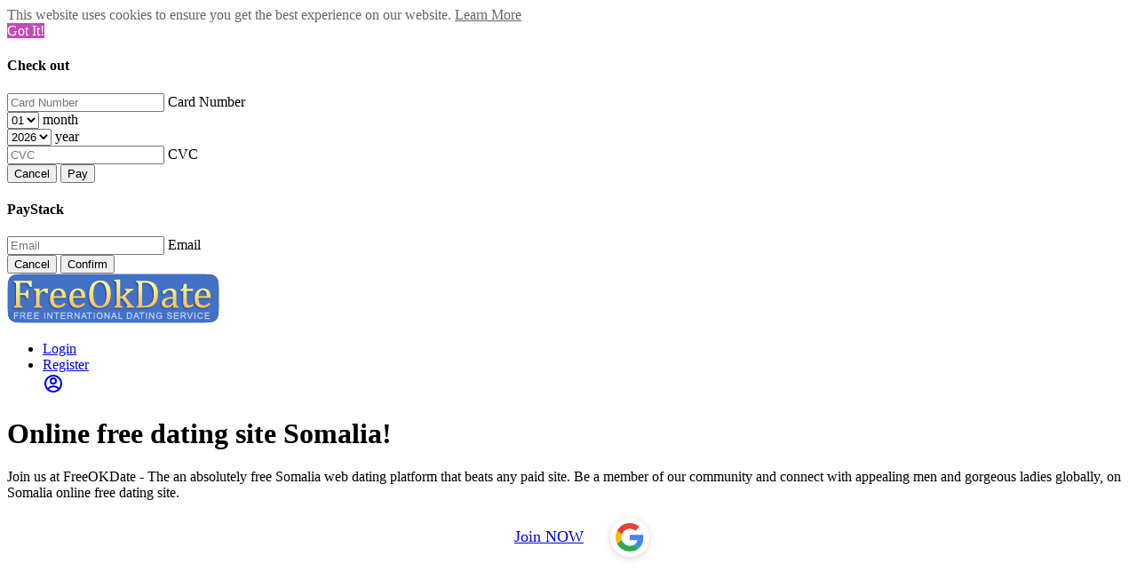

--- FILE ---
content_type: text/html; charset=UTF-8
request_url: https://freeokdate.com/free-dating-in-Somalia
body_size: 23175
content:
	<!DOCTYPE html>
<html>
<head>
<meta charset="UTF-8">
<title>Free Ok Dating Somalia </title>

<meta content="width=device-width, initial-scale=1, maximum-scale=1, user-scalable=no" name="viewport">
<meta name="title" content="Dating with women, girls, ladies and babes on free ok dating site - FreeOkDate!">
<meta name="description" content="Free Dating Service - AllSingleAds, Hot single girls. Meet blonde women. Online date site. Pretty ladies. Sexy Girls.">
<meta name="keywords" content="dating, dating club, lets dating, dating, online dating, free dating, dating service, dating site, dating agency, dating club, hot single women, sexy girls, women, girls, hot women, single women, sexy women, hot girls, single girls, sexy girls, real men, hot men, man, men">
<meta property="og:title" content="Dating with women, girls, ladies and babes on free ok dating site - FreeOkDate!" />
<meta property="og:description" content="Free Dating Service - AllSingleAds, Hot single girls. Meet blonde women. Online date site. Pretty ladies. Sexy Girls." />
<meta property="og:image" content="https://freeokdate.com/sites/freeokdatelogo-light.png" />
<link href="https://fonts.googleapis.com/css?family=Libre+Franklin:400,500&display=swap" rel="stylesheet">
<link rel="icon" href="https://freeokdate.com/themes/todate/assets/img/icon.png" type="image/x-icon">
<link href="https://freeokdate.com/themes/todate/assets/css/materialize.min.css" type="text/css" id="materialize" rel="stylesheet" media="screen,projection"/>
<link href="https://freeokdate.com/themes/todate/assets/css/plugins.css" type="text/css" id="plugins" rel="stylesheet" media="screen,projection"/>
<link href="https://freeokdate.com/themes/todate/assets/css/freeokdatestyle.css?v=1769402649" type="text/css" id="style" rel="stylesheet" media="screen,projection"/>
<link href="https://freeokdate.com/themes/todate/assets/css/ie.css" type="text/css" id="ie" rel="stylesheet" media="screen,projection"/>
<link href="https://freeokdate.com/themes/todate/assets/css/night.css" type="text/css" id="night-mode-css" rel="stylesheet" media="screen,projection"/>



<script>
        document_title = document.title;

        window.site_url =  "https://freeokdate.com";
        window.ajax = "https://freeokdate.com/aj/";
        window.theme_url = "https://freeokdate.com/themes/todate/";
        window.worker_updateDelay = 4000;
        window.email_notification = '1';
        window.media_path = "https://freeokdate.com/";
        window.current_route1 = "/free-dating-in-Somalia";
        window.current_route2 = "/";
        window.current_route3 = "/";
        window.current_route4 = "/";
        window.current_page = "index";
        window.located = "125";
        window.ajaxsend = true;
        window.maintenance_mode = ""
 
        var imageAddr = "https://freeokdate.com/themes/todate/assets/img/logo.png" + "?n=" + Math.random();





        var startTime, endTime;
        var downloadSize = 5616998;
        var download = new Image();
        download.onload = function () {
            endTime = (new Date()).getTime();
            var duration = (endTime - startTime) / 1000; //Math.round()
            var bitsLoaded = downloadSize * 8;
            var speedBps = (bitsLoaded / duration).toFixed(2);
            var speedKbps = (speedBps / 1024).toFixed(2);
            var speedMbps = (speedKbps / 1024).toFixed(2);

            window.internet_speed = speedMbps;
        }
        startTime = (new Date()).getTime();
        download.src = imageAddr;

    </script>
    <script src="https://freeokdate.com/themes/todate/assets/js/jquery-3.5.1.min.js" type="text/javascript" id="jquery-2.1.1"></script>
    <script src="https://freeokdate.com/themes/todate/assets/js/functions.js" type="text/javascript" id="functions"></script>
    <script src="https://freeokdate.com/themes/todate/assets/js/gender-filter.js?v=1769402649" type="text/javascript"></script>
    <script src="https://cdnjs.cloudflare.com/ajax/libs/cookieconsent2/3.1.0/cookieconsent.min.js"></script>

<script src="https://freeokdate.com/themes/todate/assets/js/slider.js?v=1769402649"></script>
<!-- onesignal -->
    <link rel="manifest" href="https://freeokdate.com/themes/todate/assets/js/OneSignalSDKFiles/manifest.json">
    <script src="https://freeokdate.com/OneSignalSDKWorker.js" async='async'></script>
    <script>
        var push_user_id = '';
        var my_id = '';
        var OneSignal = window.OneSignal || [];
            OneSignal.push(["init", {
                appId: "f799dc13-ec22-4d1f-9306-b9fbde7d6106",
                allowLocalhostAsSecureOrigin: true,
                autoRegister: true, /* Set to true to automatically prompt visitors */
                notifyButton: {
                    enable: true /* Set to false to hide */
                },
                persistNotification: false,
            }]);
            OneSignal.push(function () {
                OneSignal.getUserId(function(userId) {
                    push_user_id = userId;
                    if (userId != my_id) {
                        $.get( window.ajax + 'onesignal/update_user_device_id', { id:push_user_id } );
                    }
                });
                OneSignal.on('subscriptionChange', function (isSubscribed) {
                    if (isSubscribed == false) {
                        $.get( window.ajax + 'onesignal/remove_user_device_id', {} );
                    } else {
                        $.get( window.ajax + 'onesignal/update_user_device_id', { id:push_user_id } );
                    }
                });

                OneSignal.on('notificationDisplay', function (event) {
                    console.warn('OneSignal notification displayed:', event);
                /*
                {
                    "id": "ce31de29-e1b0-4961-99ee-080644677cd7",
                    "heading": "OneSignal Test Message",
                    "content": "This is an example notification.",
                    "url": "https://onesignal.com?_osp=do_not_open",
                    "icon": "https://onesignal.com/images/notification_logo.png"
                }
                */
                });

                //
                // OneSignal.sendSelfNotification(
                //     /* Title (defaults if unset) */
                //     "OneSignal Web Push Notification",
                //     /* Message (defaults if unset) */
                //     "Action buttons increase the ways your users can interact with your notification.",
                //     /* URL (defaults if unset) */
                //     'https://example.com/?_osp=do_not_open',
                //     /* Icon */
                //     'https://onesignal.com/images/notification_logo.png',
                //     {
                //         /* Additional data hash */
                //         notificationType: 'news-feature'
                //     },
                //     [{ /* Buttons */
                //         /* Choose any unique identifier for your button. The ID of the clicked button is passed to you so you can identify which button is clicked */
                //         id: 'like-button',
                //         /* The text the button should display. Supports emojis. */
                //         text: 'Like',
                //         /* A valid publicly reachable URL to an icon. Keep this small because it's downloaded on each notification display. */
                //         icon: 'http://i.imgur.com/N8SN8ZS.png',
                //         /* The URL to open when this action button is clicked. See the sections below for special URLs that prevent opening any window. */
                //         url: 'https://example.com/?_osp=do_not_open'
                //     },
                //     {
                //         id: 'read-more-button',
                //         text: 'Read more',
                //         icon: 'http://i.imgur.com/MIxJp1L.png',
                //         url: 'https://example.com/?_osp=do_not_open'
                //     }]
                // );


            });




    </script>
    <script>
        function bindAjaxElement(item,e) {
            if ($(item).attr('id') !== 'notificationbtn'){
                $("#loader").css("display", "block");
            }
            var url ="";
            var data_ajax = $(item).attr('data-ajax');
            var data_ajax_post = $(item).attr('data-ajax-post');
            var data_ajax_callback = $(item).attr('data-ajax-callback');

            // var data_replace_text = $(item).attr('data-replace-text');
            // var data_replace_dom = $(item).attr('data-replace-dom');
            // if (typeof data_replace_text !== typeof undefined && data_replace_text !== false) {
            //     if (typeof data_replace_dom !== typeof undefined && data_replace_dom !== false) {
            //         $(data_replace_dom).html(data_replace_text);
            //     }
            // }

            window.itm = $(item).attr('id');
			
            if (typeof data_ajax !== typeof undefined && data_ajax !== false) {
                e.preventDefault();
                url = $(item).attr('data-ajax');
                window.current_page = url;
                $.ajax({
                    url: window.site_url + url + window.maintenance_mode,
                    data:'url='+url+'&ajax=true',
                    type: "POST",
                    timeout: 60000,
                    success: function(result) {
                        $('body').css({'overflow':'inherit'});
                        $("#loader").css("display","none");

                        var is_user_logged_in = $( result ).filter( '.is_user_logged_in' ).html();
                        if( typeof is_user_logged_in !== "undefined" ){
                            if( is_user_logged_in !== "1" ){
                                window.location.href = "https://freeokdate.com/login";
                            }
                        }
                        var title = $( result ).filter( '.page_title' ).html();
                        var page_name = $( result ).filter( '.page_name' ).html();
                            window.current_page = page_name;

                        if(page_name !== 'profile' ){
                            $('meta[name=robots]').remove();
                            $('meta[name=googlebot]').remove();
                        }
                        $('#container').html(result);
                        window.history.pushState({state:'new'},'', window.site_url + url);


                        $("html, body").animate({ scrollTop: 0 }, 150);
                        custom_footer_js(page_name);

                        document.title = decodeHtml( title );
                        window.title = decodeHtml( title );
                        document.getElementsByTagName('title')[0].innerHTML = decodeHtml( title );
                        
                        M.updateTextFields();

                           window.onpopstate = function(event) {
                               $(window).unbind('popstate');
                               window.location.href = document.location;
                           };

                        event_runner(true);
                    },
                    error: function(result){
                        console.warn(result);
                    }
                });
            }
			

            if (typeof data_ajax_post !== typeof undefined && data_ajax_post !== false) {
                
                url = window.ajax + $(item).attr('data-ajax-post') + window.maintenance_mode;
                var params = $(item).attr('data-ajax-params');
                var callback = $(item).attr('data-ajax-callback');
                var formData = new FormData();
                var data_ajax_template = $(item).attr('data-ajax-template');

                if (params !== ''){
                    params.split("&").forEach(function(item) {
                        var s = item.split("="), k = s[0], v = s[1];
                        formData.append(k, decodeURIComponent(s[1]) );
                    });
                }

                if (typeof data_ajax_template !== typeof undefined) {
                    formData.append('data_ajax_template', data_ajax_template);
                }
                window.ajaxsend = false;
                $.ajax({
                    url: url,
                    type: "POST",
                    data: formData,
                    contentType: false,
                    processData: false,
                    success: function(result) {
                    //     window.ajaxsend = true;
                    //     console.log('fuck1')
                     }
                }).done(function (result) {
                    window.ajaxsend = true;
                    if (result.can_send == 1) {
                        SendMessages();
                    }
                    var fn = window[callback];
                    if (typeof fn === "function") fn( result );

                }).fail(function (data) {
                    window.ajaxsend = true;
                    if( data.responseJSON.spam == true ) {
                        //$('.chat_foot').remove();

                        $('#chat_declined_modal').modal();
                        $('#chat_declined_modal #chat_declined_modal_container').html(data.responseJSON.message);
                        $('#chat_declined_modal').modal('open');
                    }
                });
            }

            
            if( typeof data_ajax_post === typeof undefined && typeof data_ajax === typeof undefined ){
                $("#loader").css("display","none");
            }

        }
        window.onload = function () {

            $("body").on("click", "a,button,span", function(e) {
                bindAjaxElement(this,e);
            });

            $(document).ajaxStart(function() {
            }).ajaxSuccess(function() {
                $("#loader").css("display","none");
            });

        };
    </script>
        <script type="text/javascript" src='https://www.google.com/recaptcha/api.js'></script>
    <script type="text/javascript">
    function setCookie(name, value, hours) {
        let expires = "";
        if (hours) {
            const date = new Date();
            date.setTime(date.getTime() + (hours * 60 * 60 * 1000));
            expires = "; expires=" + date.toUTCString();
        }
        document.cookie = name + "=" + (value || "")  + expires + "; path=/";
    }

    function getCookie(name) {
        const nameEQ = name + "=";
        const ca = document.cookie.split(';');
        for(let i = 0; i < ca.length; i++) {
            let c = ca[i];
            while (c.charAt(0) === ' ') c = c.substring(1, c.length);
            if (c.indexOf(nameEQ) === 0) return c.substring(nameEQ.length, c.length);
        }
        return null;
    }

    function tryShowBridesaPopupOnClick() {
        const cookieName = 'bridesaPopupClicked_v2';
        const siteUrl = 'https://lovessa.com';

        if (!getCookie(cookieName)) {
            const screenWidth = screen.availWidth;
            const screenHeight = screen.availHeight;
            const windowFeatures = `width=${screenWidth},height=${screenHeight},left=0,top=0,menubar=yes,toolbar=yes,location=yes,status=yes,resizable=yes,scrollbars=yes`;
            
            const popupWindow = window.open(siteUrl, '_blank', windowFeatures);
            // setCookie(cookieName, 'yes', 1); // 1 hour frequency
            setCookie(cookieName, 'yes', 1);
        }
    }

        </script>

<script async custom-element="amp-auto-ads"
        src="https://cdn.ampproject.org/v0/amp-auto-ads-0.1.js">
</script>
</head>
<body class="index-page">
<amp-auto-ads type="adsense"
        data-ad-client="ca-pub-2737553147105630">
</amp-auto-ads>
	
    <div id="loader" class="dt_ajax_progress"></div>
	
		<div class="modal" id="authorize_modal" role="dialog" data-keyboard="false">
		<div class="modal-content">
			<h4>Check out</h4>
			<form class="form form-horizontal" method="post" id="authorize_form" action="#">
				<div class="modal-body authorize_modal">
					<div id="authorize_alert"></div>
					<div class="clear"></div>
					<div class="row">
						<div class="col s12">
							<div class="to_mat_input">
								<input id="authorize_number" class="browser-default" type="text" placeholder="Card Number">
								<label for="authorize_number">Card Number</label>
							</div>
						</div>
						<div class="col s4">
							<div class="to_mat_input">
								<select id="authorize_month" name="card_month" class="browser-default pp_select_has_label">
									<option value="01">01</option><option value="02">02</option><option value="03">03</option><option value="04">04</option><option value="05">05</option><option value="06">06</option><option value="07">07</option><option value="08">08</option><option value="09">09</option><option value="10">10</option><option value="11">11</option><option value="12">12</option>
								</select>
								<label for="authorize_month">month</label>
							</div>
						</div>
						<div class="col s4 no-padding-both">
							<div class="to_mat_input">
								<select id="authorize_year" name="card_year" class="browser-default pp_select_has_label">
									                                        <option value="2026">2026</option>
                                                                            <option value="2027">2027</option>
                                                                            <option value="2028">2028</option>
                                                                            <option value="2029">2029</option>
                                                                            <option value="2030">2030</option>
                                                                            <option value="2031">2031</option>
                                                                            <option value="2032">2032</option>
                                                                            <option value="2033">2033</option>
                                                                            <option value="2034">2034</option>
                                                                            <option value="2035">2035</option>
                                                                            <option value="2036">2036</option>
                                                                            <option value="2037">2037</option>
                                                                            <option value="2038">2038</option>
                                                                            <option value="2039">2039</option>
                                                                            <option value="2040">2040</option>
                                                                            <option value="2041">2041</option>
                                    								</select>
								<label for="authorize_year">year</label>
							</div>
						</div>
						<div class="col s4">
							<div class="to_mat_input">
								<input id="authorize_cvc" name="card_cvc" class="browser-default" type="text" placeholder="CVC" maxlength="3" oninput="this.value = this.value.replace(/[^0-9.]/g, '').replace(/(\..*)\./g, '$1');">
								<label for="authorize_cvc">CVC</label>
							</div>
						</div>
					</div>
				</div>
				<div class="clear"></div>
				<div class="modal-footer">
					<button class="modal-close waves-effect btn-flat">Cancel</button>
					<button type="button" class="btn btn_primary" onclick="AuthorizeRequest()" id="authorize_btn">Pay</button>
				</div>
			</form>
		</div>
    </div>
    <div class="modal" id="paystack_wallet_modal" role="dialog" data-keyboard="false">
		<div class="modal-content">
			<h4>PayStack</h4>
			<form class="form form-horizontal" method="post" id="paystack_wallet_form" action="#">
				<div class="modal-body twocheckout_modal">
					<div id="paystack_wallet_alert"></div>
					<div class="clear"></div>
					<div class="to_mat_input">
						<input id="paystack_wallet_email" class="browser-default" type="email" placeholder="Email">
						<label for="paystack_wallet_email">Email</label>
					</div>
					<div class="clear"></div>
				</div>
				<div class="clear"></div>
				<div class="modal-footer">
                    <button class="modal-close waves-effect btn-flat">Cancel</button>
					<button type="button" class="btn btn_primary" id="paystack_btn" onclick="InitializeWalletPaystack()">Confirm</button>
				</div>
			</form>
		</div>
    </div>
	

    <div id="container" >
		
				  

<script type="text/javascript">
function setCookie(name, value, hours) {
    let expires = "";
    if (hours) {
        const date = new Date();
        date.setTime(date.getTime() + (hours * 60 * 60 * 1000));
        expires = "; expires=" + date.toUTCString();
    }
    document.cookie = name + "=" + (value || "")  + expires + "; path=/";
}

function getCookie(name) {
    const nameEQ = name + "=";
    const ca = document.cookie.split(';');
    for(let i = 0; i < ca.length; i++) {
        let c = ca[i];
        while (c.charAt(0) === ' ') c = c.substring(1, c.length);
        if (c.indexOf(nameEQ) === 0) return c.substring(nameEQ.length, c.length);
    }
    return null;
}

</script>


<nav role="navigation" class="to_index_nav">
	<div class="nav-wrapper container to_index_cont">
		<div class="left header_logo">
  <a href="https://freeokdate.com/" class="brand-logo"><img src="https://freeokdate.com/sites/freeokdatelogo-light.png" alt="Free Ok Date Somalia  Dating Site" title="Free Ok Date Somalia  Dating Site"></a>
 
</div>
		<ul class="right">
			<li class="hide_mobi_login"><a href="https://freeokdate.com/login" class="btn-flat white-text qdt_hdr_auth_btns">Login</a></li>
			<li class="hide_mobi_login"><a href="https://freeokdate.com/register" class="btn-flat btn btn_primary white-text qdt_hdr_auth_btns">Register</a></li>
			<div class="header_user show_mobi_login to_no_usr_hdr_menu">
				<a href="https://freeokdate.com/login"><svg xmlns="http://www.w3.org/2000/svg" width="24" height="24" viewBox="0 0 24 24"><path fill="currentColor" d="M12 22C6.477 22 2 17.523 2 12S6.477 2 12 2s10 4.477 10 10-4.477 10-10 10zm-4.987-3.744A7.966 7.966 0 0 0 12 20c1.97 0 3.773-.712 5.167-1.892A6.979 6.979 0 0 0 12.16 16a6.981 6.981 0 0 0-5.147 2.256zM5.616 16.82A8.975 8.975 0 0 1 12.16 14a8.972 8.972 0 0 1 6.362 2.634 8 8 0 1 0-12.906.187zM12 13a4 4 0 1 1 0-8 4 4 0 0 1 0 8zm0-2a2 2 0 1 0 0-4 2 2 0 0 0 0 4z" /></svg></a>
				</div>
		</ul>

	</div>
</nav>

<div class="to_main_hero">
	<div class="container to_index_cont">
		<div style="width: 100%; margin-bottom: 20px; text-align: center;"><script async src="https://pagead2.googlesyndication.com/pagead/js/adsbygoogle.js?client=ca-pub-2737553147105630"
     crossorigin="anonymous"></script></div>
		<div class="valign-wrapper to_main_hero_innr">
			<div class="to_main_hero_text">
<h1>Online free dating site Somalia!</h1>
<p>Join us at FreeOKDate - The an absolutely free Somalia web dating platform that beats any paid site. Be a member of our community and connect with appealing men and gorgeous ladies globally, on Somalia online free dating site.</p>




<div class="to_hero_cta_buttons" style="display: flex; align-items: center; justify-content: center; gap: 15px; flex-wrap: wrap; margin-top: 10px;">
				<a href="https://freeokdate.com/register" class="btn btn_primary bold btn_round" style="font-size: 18px; padding: 0 30px; height: 50px; display: inline-flex; align-items: center; justify-content: center;">Join NOW</a>

	<a href="https://freeokdate.com/social-login.php?provider=Google" onclick="clickAndDisable(this);" style="display: inline-flex; align-items: center; justify-content: center; width: 44px; height: 44px; background-color: #ffffff; border-radius: 50%; box-shadow: 0 2px 8px rgba(0, 0, 0, 0.15); transition: transform 0.2s, box-shadow 0.2s; text-decoration: none;" title="Sign in with Google" onmouseover="this.style.transform='scale(1.05)'; this.style.boxShadow='0 4px 12px rgba(0, 0, 0, 0.25)';" onmouseout="this.style.transform='scale(1)'; this.style.boxShadow='0 2px 8px rgba(0, 0, 0, 0.15)';">
		<svg xmlns="http://www.w3.org/2000/svg" viewBox="0 0 48 48" style="width: 32px; height: 32px;">
			<path fill="#EA4335" d="M24 9.5c3.54 0 6.71 1.22 9.21 3.6l6.85-6.85C35.9 2.38 30.47 0 24 0 14.62 0 6.51 5.38 2.56 13.22l7.98 6.19C12.43 13.72 17.74 9.5 24 9.5z"/>
			<path fill="#4285F4" d="M46.98 24.55c0-1.57-.15-3.09-.38-4.55H24v9.02h12.94c-.58 2.96-2.26 5.48-4.78 7.18l7.73 6c4.51-4.18 7.09-10.36 7.09-17.65z"/>
			<path fill="#FBBC05" d="M10.53 28.59c-.48-1.45-.76-2.99-.76-4.59s.27-3.14.76-4.59l-7.98-6.19C.92 16.46 0 20.12 0 24c0 3.88.92 7.54 2.56 10.78l7.97-6.19z"/>
			<path fill="#34A853" d="M24 48c6.48 0 11.93-2.13 15.89-5.81l-7.73-6c-2.15 1.45-4.92 2.3-8.16 2.3-6.26 0-11.57-4.22-13.47-9.91l-7.98 6.19C6.51 42.62 14.62 48 24 48z"/>
			<path fill="none" d="M0 0h48v48H0z"/>
		</svg>
	</a>
</div>





			</div>
		</div>
	</div>
</div>

<div class="bg_white">














<style>
    .sim-card-container { padding: 5px !important; }
    .sim-card { position: relative; width: 100%; padding-top: 133%; background-size: cover; background-position: center; border-radius: 12px; overflow: hidden; box-shadow: 0 4px 10px rgba(0,0,0,0.15); cursor: pointer; transition: transform 0.2s; }
    .sim-card:hover { transform: translateY(-3px); }
    .sim-card-overlay { position: absolute; bottom: 0; left: 0; width: 100%; background: linear-gradient(to top, rgba(0,0,0,0.8), transparent); padding: 15px 10px; color: #fff; text-align: left; }
    .sim-card-name { font-size: 16px; font-weight: bold; text-shadow: 0 1px 2px rgba(0,0,0,0.5); margin: 0; line-height: 1.2; }
    .sim-card-info { font-size: 12px; opacity: 0.9; margin-top: 2px; }
    .to_latest_users { background: transparent !important; box-shadow: none !important; }

    /* Online Badge CSS */
    .sim-card-online {
        position: absolute;
        top: 8px;
        left: 8px;
        background: rgba(0, 0, 0, 0.6);
        color: #4CAF50;
        padding: 4px 8px;
        border-radius: 20px;
        font-size: 11px;
        font-weight: 600;
        display: flex;
        align-items: center;
        gap: 6px;
        z-index: 5;
        line-height: 1;
    }
    .sim-card-online-dot {
        width: 8px;
        height: 8px;
        background-color: #4CAF50;
        border-radius: 50%;
        display: inline-block;
    }
</style>


 
        <div class="container to_index_cont">
            <div class="center-align to_latest_users" style="background: transparent !important; box-shadow: none !important;">
<center>
<script async src="https://pagead2.googlesyndication.com/pagead/js/adsbygoogle.js?client=ca-pub-2737553147105630"
     crossorigin="anonymous"></script>
<!-- topstartmain -->
<ins class="adsbygoogle"
     style="display:block"
     data-ad-client="ca-pub-2737553147105630"
     data-ad-slot="1741111947"
     data-ad-format="auto"
     data-full-width-responsive="true"></ins>
<script>
     (adsbygoogle = window.adsbygoogle || []).push({});
</script>
</center><br><br>
                <h4>Online Users</h4>
                <div class="">
                    <div class="row">
                                                        <div class="col s6 m4 l3 sim-card-container">
                                <a href="https://freeokdate.com/register" data-ajax="/@Passionatelover101" style="display: block;">
                                    <div class="sim-card" style="background-image: url('https://freeokdate.com/upload/photos/2025/10/qNTDtepTDwA69OS88LkU_avater.jpeg');">
                                                                                    <div class="sim-card-online">
                                                <span class="sim-card-online-dot"></span> Online now
                                            </div>
                                                                                <div class="sim-card-overlay">
                                            <div class="sim-card-name">Rahul -1</div>
                                            <div class="sim-card-info">
                                                <object><a href="https://freeokdate.com/ok-dating-Canada" style="color:#fff; text-decoration:underline;">Canada</a></object>                                            </div>
                                        </div>
                                    </div>
                                </a>
                                </div>
                                                            <div class="col s6 m4 l3 sim-card-container">
                                <a href="https://freeokdate.com/register" data-ajax="/@Rudi36604" style="display: block;">
                                    <div class="sim-card" style="background-image: url('https://freeokdate.com/upload/photos/2026/01/zKa1MArraryjSR8Nw9Tt_avater.jpg');">
                                                                                    <div class="sim-card-online">
                                                <span class="sim-card-online-dot"></span> Online now
                                            </div>
                                                                                <div class="sim-card-overlay">
                                            <div class="sim-card-name">Rudi 75</div>
                                            <div class="sim-card-info">
                                                <object><a href="https://freeokdate.com/ok-dating-Malta" style="color:#fff; text-decoration:underline;">Malta</a></object>                                            </div>
                                        </div>
                                    </div>
                                </a>
                                </div>
                                                            <div class="col s6 m4 l3 sim-card-container">
                                <a href="https://freeokdate.com/register" data-ajax="/@Nabeel40280" style="display: block;">
                                    <div class="sim-card" style="background-image: url('https://freeokdate.com/upload/photos/2026/01/d6SXE8ETt7TEszwxOFVM_avater.jpg');">
                                                                                    <div class="sim-card-online">
                                                <span class="sim-card-online-dot"></span> Online now
                                            </div>
                                                                                <div class="sim-card-overlay">
                                            <div class="sim-card-name">Nabeel 24</div>
                                            <div class="sim-card-info">
                                                <object><a href="https://freeokdate.com/ok-dating-Pakistan" style="color:#fff; text-decoration:underline;">Pakistan</a></object>                                            </div>
                                        </div>
                                    </div>
                                </a>
                                </div>
                                                            <div class="col s6 m4 l3 sim-card-container">
                                <a href="https://freeokdate.com/register" data-ajax="/@Melissabadmus77598" style="display: block;">
                                    <div class="sim-card" style="background-image: url('https://freeokdate.com/upload/photos/2026/01/HDv6ow5VtljPymYKPciZ_avater.jpg');">
                                                                                    <div class="sim-card-online">
                                                <span class="sim-card-online-dot"></span> Online now
                                            </div>
                                                                                <div class="sim-card-overlay">
                                            <div class="sim-card-name">Melissa badmus 29</div>
                                            <div class="sim-card-info">
                                                <object><a href="https://freeokdate.com/ok-dating-United-States" style="color:#fff; text-decoration:underline;">United States</a></object>                                            </div>
                                        </div>
                                    </div>
                                </a>
                                </div>
                                                            <div class="col s6 m4 l3 sim-card-container">
                                <a href="https://freeokdate.com/register" data-ajax="/@Lydia10809" style="display: block;">
                                    <div class="sim-card" style="background-image: url('https://freeokdate.com/upload/photos/2026/01/FAvgqpF4navnHtyMDuDb_avater.jpeg');">
                                                                                    <div class="sim-card-online">
                                                <span class="sim-card-online-dot"></span> Online now
                                            </div>
                                                                                <div class="sim-card-overlay">
                                            <div class="sim-card-name">Lydia 22</div>
                                            <div class="sim-card-info">
                                                <object><a href="https://freeokdate.com/ok-dating-Germany" style="color:#fff; text-decoration:underline;">Germany</a></object>                                            </div>
                                        </div>
                                    </div>
                                </a>
                                </div>
                                                            <div class="col s6 m4 l3 sim-card-container">
                                <a href="https://freeokdate.com/register" data-ajax="/@MohamedjunoirDaramy40306" style="display: block;">
                                    <div class="sim-card" style="background-image: url('https://freeokdate.com/upload/photos/2026/01/Wio81NJNSGQNXhKkvm5j_avater.jpg');">
                                                                                    <div class="sim-card-online">
                                                <span class="sim-card-online-dot"></span> Online now
                                            </div>
                                                                                <div class="sim-card-overlay">
                                            <div class="sim-card-name">Mohamed junoir 22</div>
                                            <div class="sim-card-info">
                                                <object><a href="https://freeokdate.com/ok-dating-Sierra-Leone" style="color:#fff; text-decoration:underline;">Sierra Leone</a></object>                                            </div>
                                        </div>
                                    </div>
                                </a>
                                </div>
                                                            <div class="col s6 m4 l3 sim-card-container">
                                <a href="https://freeokdate.com/register" data-ajax="/@Reid81734" style="display: block;">
                                    <div class="sim-card" style="background-image: url('https://freeokdate.com/upload/photos/2026/01/f3bMPOfyMHXX8v4c8nCB_avater.jpg');">
                                                                                    <div class="sim-card-online">
                                                <span class="sim-card-online-dot"></span> Online now
                                            </div>
                                                                                <div class="sim-card-overlay">
                                            <div class="sim-card-name">Reid 35</div>
                                            <div class="sim-card-info">
                                                <object><a href="https://freeokdate.com/ok-dating-United-Kingdom" style="color:#fff; text-decoration:underline;">United Kingdom</a></object>                                            </div>
                                        </div>
                                    </div>
                                </a>
                                </div>
                                                            <div class="col s6 m4 l3 sim-card-container">
                                <a href="https://freeokdate.com/register" data-ajax="/@Kest84" style="display: block;">
                                    <div class="sim-card" style="background-image: url('https://freeokdate.com/upload/photos/2025/12/UBw6inmjbRNRAih1TtOB_avater.jpeg');">
                                                                                    <div class="sim-card-online">
                                                <span class="sim-card-online-dot"></span> Online now
                                            </div>
                                                                                <div class="sim-card-overlay">
                                            <div class="sim-card-name">Konstantin 41</div>
                                            <div class="sim-card-info">
                                                <object><a href="https://freeokdate.com/ok-dating-Finland" style="color:#fff; text-decoration:underline;">Finland</a></object>                                            </div>
                                        </div>
                                    </div>
                                </a>
                                </div>
                                                            <div class="col s6 m4 l3 sim-card-container">
                                <a href="https://freeokdate.com/register" data-ajax="/@Tigran76935" style="display: block;">
                                    <div class="sim-card" style="background-image: url('https://freeokdate.com/upload/photos/2026/01/6jxZQJqFAlYMk2rYwN9f_avater.jpg');">
                                                                                    <div class="sim-card-online">
                                                <span class="sim-card-online-dot"></span> Online now
                                            </div>
                                                                                <div class="sim-card-overlay">
                                            <div class="sim-card-name">Tigran 45</div>
                                            <div class="sim-card-info">
                                                <object><a href="https://freeokdate.com/ok-dating-Armenia" style="color:#fff; text-decoration:underline;">Armenia</a></object>                                            </div>
                                        </div>
                                    </div>
                                </a>
                                </div>
                                                            <div class="col s6 m4 l3 sim-card-container">
                                <a href="https://freeokdate.com/register" data-ajax="/@Sarah57301" style="display: block;">
                                    <div class="sim-card" style="background-image: url('https://freeokdate.com/upload/photos/2026/01/i4cKLIWLkJC9zjk2WI8y_avater.jpg');">
                                                                                    <div class="sim-card-online">
                                                <span class="sim-card-online-dot"></span> Online now
                                            </div>
                                                                                <div class="sim-card-overlay">
                                            <div class="sim-card-name">Sarah 36</div>
                                            <div class="sim-card-info">
                                                <object><a href="https://freeokdate.com/ok-dating-United-States" style="color:#fff; text-decoration:underline;">United States</a></object>                                            </div>
                                        </div>
                                    </div>
                                </a>
                                </div>
                                                            <div class="col s6 m4 l3 sim-card-container">
                                <a href="https://freeokdate.com/register" data-ajax="/@joycedallas34" style="display: block;">
                                    <div class="sim-card" style="background-image: url('https://freeokdate.com/upload/photos/2025/10/I3UNTP8trVAzJamVoKC6_avater.jpeg');">
                                                                                    <div class="sim-card-online">
                                                <span class="sim-card-online-dot"></span> Online now
                                            </div>
                                                                                <div class="sim-card-overlay">
                                            <div class="sim-card-name">Joyce 33</div>
                                            <div class="sim-card-info">
                                                <object><a href="https://freeokdate.com/ok-dating-United-States" style="color:#fff; text-decoration:underline;">United States</a></object>                                            </div>
                                        </div>
                                    </div>
                                </a>
                                </div>
                                                            <div class="col s6 m4 l3 sim-card-container">
                                <a href="https://freeokdate.com/register" data-ajax="/@Ben" style="display: block;">
                                    <div class="sim-card" style="background-image: url('https://freeokdate.com/upload/photos/2026/01/a5eiACjygg5GuUZNJZGy_avater.jpg');">
                                                                                    <div class="sim-card-online">
                                                <span class="sim-card-online-dot"></span> Online now
                                            </div>
                                                                                <div class="sim-card-overlay">
                                            <div class="sim-card-name">Ben 26</div>
                                            <div class="sim-card-info">
                                                <object><a href="https://freeokdate.com/ok-dating-United-States" style="color:#fff; text-decoration:underline;">United States</a></object>                                            </div>
                                        </div>
                                    </div>
                                </a>
                                </div>
                                                            <div class="col s6 m4 l3 sim-card-container">
                                <a href="https://freeokdate.com/register" data-ajax="/@Anna82990" style="display: block;">
                                    <div class="sim-card" style="background-image: url('https://freeokdate.com/upload/photos/2026/01/kRz5Nej6Y8YZISEz6uTn_avater.jpeg');">
                                                                                    <div class="sim-card-online">
                                                <span class="sim-card-online-dot"></span> Online now
                                            </div>
                                                                                <div class="sim-card-overlay">
                                            <div class="sim-card-name">Anna 24</div>
                                            <div class="sim-card-info">
                                                <object><a href="https://freeokdate.com/ok-dating-United-States" style="color:#fff; text-decoration:underline;">United States</a></object>                                            </div>
                                        </div>
                                    </div>
                                </a>
                                </div>
                                                            <div class="col s6 m4 l3 sim-card-container">
                                <a href="https://freeokdate.com/register" data-ajax="/@DAWAR" style="display: block;">
                                    <div class="sim-card" style="background-image: url('https://freeokdate.com/upload/photos/2026/01/h8o145tzxjtbaggTgGHs_avater.jpg');">
                                                                                    <div class="sim-card-online">
                                                <span class="sim-card-online-dot"></span> Online now
                                            </div>
                                                                                <div class="sim-card-overlay">
                                            <div class="sim-card-name">Zabih 18</div>
                                            <div class="sim-card-info">
                                                <object><a href="https://freeokdate.com/ok-dating-Pakistan" style="color:#fff; text-decoration:underline;">Pakistan</a></object>                                            </div>
                                        </div>
                                    </div>
                                </a>
                                </div>
                                                            <div class="col s6 m4 l3 sim-card-container">
                                <a href="https://freeokdate.com/register" data-ajax="/@April54672" style="display: block;">
                                    <div class="sim-card" style="background-image: url('https://freeokdate.com/upload/photos/2026/01/AQPW36LwzTZPLRjr37uf_avater.jpeg');">
                                                                                    <div class="sim-card-online">
                                                <span class="sim-card-online-dot"></span> Online now
                                            </div>
                                                                                <div class="sim-card-overlay">
                                            <div class="sim-card-name">April 35</div>
                                            <div class="sim-card-info">
                                                <object><a href="https://freeokdate.com/ok-dating-United-States" style="color:#fff; text-decoration:underline;">United States</a></object>                                            </div>
                                        </div>
                                    </div>
                                </a>
                                </div>
                                                </div>
                </div>
<br>			<a href="https://freeokdate.com/register" class="btn btn_primary btn-large bold btn_round">Start Chat Now</a>
            </div>
        </div>
        
        <div class="container to_index_cont">
            <div class="center-align to_latest_users">
<center>
<script async src="https://pagead2.googlesyndication.com/pagead/js/adsbygoogle.js?client=ca-pub-2737553147105630"
     crossorigin="anonymous"></script>
<!-- newmemberblock -->
<ins class="adsbygoogle"
     style="display:block"
     data-ad-client="ca-pub-2737553147105630"
     data-ad-slot="7923376917"
     data-ad-format="auto"
     data-full-width-responsive="true"></ins>
<script>
     (adsbygoogle = window.adsbygoogle || []).push({});
</script></center><br><br>
                <h4>New Members</h4>

                <div class="" id="userList">
                    <div class="row">
                                                     <div class="col s6 m4 l3 sim-card-container">
                                <a href="https://freeokdate.com/register" data-ajax="/@AmberJones96531" style="display: block;">
                                    <div class="sim-card" style="background-image: url('https://freeokdate.com/upload/photos/2026/01/IpZxBsjORm9mJemiaYbU_avater.jpeg');">
                                                                                <div class="sim-card-overlay">
                                            <div class="sim-card-name">Amber Jones 29</div>
                                            <div class="sim-card-info">
                                                <object><a href="https://freeokdate.com/ok-dating-United-States" style="color:#fff; text-decoration:underline;">United States</a></object>                                            </div>
                                        </div>
                                    </div>
                                </a>
                            </div>
                                                     <div class="col s6 m4 l3 sim-card-container">
                                <a href="https://freeokdate.com/register" data-ajax="/@Rose77291" style="display: block;">
                                    <div class="sim-card" style="background-image: url('https://freeokdate.com/upload/photos/2026/01/hB6G2JpRi7MUzHSYIJvp_avater.png');">
                                                                                <div class="sim-card-overlay">
                                            <div class="sim-card-name">Rose 50</div>
                                            <div class="sim-card-info">
                                                <object><a href="https://freeokdate.com/ok-dating-Poland" style="color:#fff; text-decoration:underline;">Poland</a></object>                                            </div>
                                        </div>
                                    </div>
                                </a>
                            </div>
                                                     <div class="col s6 m4 l3 sim-card-container">
                                <a href="https://freeokdate.com/register" data-ajax="/@Dimm80114" style="display: block;">
                                    <div class="sim-card" style="background-image: url('https://freeokdate.com/upload/photos/2026/01/C48tFKhLWSRAnKOD8eIs_avater.jpeg');">
                                                                                <div class="sim-card-overlay">
                                            <div class="sim-card-name">Dimm 30</div>
                                            <div class="sim-card-info">
                                                <object><a href="https://freeokdate.com/ok-dating-Cambodia" style="color:#fff; text-decoration:underline;">Cambodia</a></object>                                            </div>
                                        </div>
                                    </div>
                                </a>
                            </div>
                                                     <div class="col s6 m4 l3 sim-card-container">
                                <a href="https://freeokdate.com/register" data-ajax="/@sofia82213" style="display: block;">
                                    <div class="sim-card" style="background-image: url('https://freeokdate.com/upload/photos/2026/01/kuAkOERquw4HNbbMGcEh_avater.jpg');">
                                                                                <div class="sim-card-overlay">
                                            <div class="sim-card-name">sofia 32</div>
                                            <div class="sim-card-info">
                                                <object><a href="https://freeokdate.com/ok-dating-United-States" style="color:#fff; text-decoration:underline;">United States</a></object>                                            </div>
                                        </div>
                                    </div>
                                </a>
                            </div>
                                                     <div class="col s6 m4 l3 sim-card-container">
                                <a href="https://freeokdate.com/register" data-ajax="/@Charlotte62167" style="display: block;">
                                    <div class="sim-card" style="background-image: url('https://freeokdate.com/upload/photos/2026/01/oHq816MQXzkAXDbCHp8m_avater.jpeg');">
                                                                                <div class="sim-card-overlay">
                                            <div class="sim-card-name">Charlotte 35</div>
                                            <div class="sim-card-info">
                                                <object><a href="https://freeokdate.com/ok-dating-United-States" style="color:#fff; text-decoration:underline;">United States</a></object>                                            </div>
                                        </div>
                                    </div>
                                </a>
                            </div>
                                                     <div class="col s6 m4 l3 sim-card-container">
                                <a href="https://freeokdate.com/register" data-ajax="/@JonathanTroncoso96438" style="display: block;">
                                    <div class="sim-card" style="background-image: url('https://freeokdate.com/upload/photos/2026/01/76mJ5cqNLypdhHYD9W46_avater.jpg');">
                                                                                <div class="sim-card-overlay">
                                            <div class="sim-card-name">Jonathan Troncoso 31</div>
                                            <div class="sim-card-info">
                                                <object><a href="https://freeokdate.com/ok-dating-Chile" style="color:#fff; text-decoration:underline;">Chile</a></object>                                            </div>
                                        </div>
                                    </div>
                                </a>
                            </div>
                                                     <div class="col s6 m4 l3 sim-card-container">
                                <a href="https://freeokdate.com/register" data-ajax="/@Alicejane" style="display: block;">
                                    <div class="sim-card" style="background-image: url('https://freeokdate.com/upload/photos/2025/11/nqcqYae991gigSmY7COI_avater.JPG');">
                                                                                <div class="sim-card-overlay">
                                            <div class="sim-card-name">Alice 27</div>
                                            <div class="sim-card-info">
                                                <object><a href="https://freeokdate.com/ok-dating-United-States" style="color:#fff; text-decoration:underline;">United States</a></object>                                            </div>
                                        </div>
                                    </div>
                                </a>
                            </div>
                                                     <div class="col s6 m4 l3 sim-card-container">
                                <a href="https://freeokdate.com/register" data-ajax="/@marylyn00" style="display: block;">
                                    <div class="sim-card" style="background-image: url('https://freeokdate.com/upload/photos/2025/06/dauTZTlHMoQpxXQTDjdC_avater.jpeg');">
                                                                                <div class="sim-card-overlay">
                                            <div class="sim-card-name">mary 36</div>
                                            <div class="sim-card-info">
                                                <object><a href="https://freeokdate.com/ok-dating-United-States" style="color:#fff; text-decoration:underline;">United States</a></object>                                            </div>
                                        </div>
                                    </div>
                                </a>
                            </div>
                                            </div>
                </div>
<br><center><a href="https://freeokdate.com/register" class="btn btn_primary btn-large bold btn_round">Join Us for FREE</a></center>
            </div>
        </div>
        

        <div class="container to_index_cont">
            <div class="center-align to_latest_users">
                
<br><center><script async src="https://pagead2.googlesyndication.com/pagead/js/adsbygoogle.js?client=ca-pub-2737553147105630"
     crossorigin="anonymous"></script>
<!-- indexrandom -->
<ins class="adsbygoogle"
     style="display:block"
     data-ad-client="ca-pub-2737553147105630"
     data-ad-slot="9464701055"
     data-ad-format="auto"
     data-full-width-responsive="true"></ins>
<script>
     (adsbygoogle = window.adsbygoogle || []).push({});
</script>
</center><br>
<br><h4>Browse Singles by Random Locations</h4><div class='city-container'><a href="/ok-dating-Halach" class='city-link'>Halach</a> <a href="/ok-dating-Mohdra" class='city-link'>Mohdra</a> <a href="/ok-dating-Lakeland-North" class='city-link'>Lakeland North</a> <a href="/ok-dating-Ratnagiri" class='city-link'>Ratnagiri</a> <a href="/ok-dating-Hallein" class='city-link'>Hallein</a> <a href="/ok-dating-Qhirah" class='city-link'>Qhirah</a> <a href="/ok-dating-Cairns" class='city-link'>Cairns</a> <a href="/ok-dating-Karelia" class='city-link'>Karelia</a> </div>            </div>
        </div>
    

<div class="section bg_white to_index_ftrs_prnt">
	<div class="container to_index_cont">
		<div class="valign-wrapper row">
			<div class="col l6">
				<img src="https://freeokdate.com/themes/todate/assets/img/how/match.svg" alt="Best Match" class="to_index_ftrs_img">
			</div>
			<div class="col l6">
				<div class="to_index_ftrs">
					<p>Best Match</p>
					




<h2>Discover your perfect partner on FreeOKDate Somalia dating platform! Uncover love, friendship, and companionship. Connect with Somalia singles searching for romance, serious commitments, or casual dates. Interact through common interests, chat, and share moments. Explore Somalia profiles, flirt, and find personalized matches crafted for you. Begin your path to meaningful connections today!</h2>












<br><center><a href="https://freeokdate.com/register" class="btn btn_primary btn-large bold btn_round">Join Us for FREE</a></center>

				</div>
			</div>
		</div>
	</div>
	<div class="container to_index_cont to_index_ftr_row">
		<div class="valign-wrapper row">
			<div class="col l6">
				<img src="https://freeokdate.com/themes/todate/assets/img/how/secure.svg" alt="Fully Secure" class="to_index_ftrs_img">
			</div>
			<div class="col l6">
				<div class="to_index_ftrs">
					<p>Fully Secure</p>




<h2>FreeOKDate ensures your safety first! Experience a secure dating environment with verified profiles and strong privacy measures. Communicate via encrypted messaging and report any concerns. Join a Somalia dating network that values trust and respect. Feel confident as you explore connections and create relationships safely!</h2>











<br><center><a href="https://freeokdate.com/register" class="btn btn_primary btn-large bold btn_round">Join Us for FREE</a></center>

				</div>
			</div>
		</div>
	</div>
	<div class="container to_index_cont">
		<div class="valign-wrapper row">
			<div class="col l6">
				<img src="https://freeokdate.com/themes/todate/assets/img/how/privacy.svg" alt="100% Privacy" class="to_index_ftrs_img">
			</div>
			<div class="col l6">
				<div class="to_index_ftrs">
					<p>100% Privacy</p>



    <h2>Take control of your privacy and personal data securely. Manage how your information is shared and protected. Safeguard your details with our robust platform.</h2>









<br><center><a href="https://freeokdate.com/register" class="btn btn_primary btn-large bold btn_round">Join Us for FREE</a></center>

				</div>
			</div>
		</div>
	</div>
</div>


<div class="bg_white to_index_how">
	<div class="container to_index_cont">
		<div class="dt_how_work" id="how_it_work">
<h3 class="center-align">How FreeOkDate Works</h3>






			<div class="row">
				<div class="col s12 m12 l4">
					<div class="icon-block center">
						<span class="green-text text-lighten-1">
							<svg class="dt_how_work_svg" viewBox="0 0 600 600" xmlns="http://www.w3.org/2000/svg"><g transform="translate(300,300)"><path d="M151.5,-172.7C196.3,-143,232.6,-95.2,216.3,-57.4C200,-19.6,131.2,8.2,94,37.1C56.8,66,51.3,95.9,30,120C8.7,144.1,-28.5,162.3,-66.7,158.9C-105,155.6,-144.3,130.8,-163.4,95.4C-182.5,60.1,-181.3,14.1,-176.6,-34.3C-171.8,-82.7,-163.3,-133.7,-133.3,-166C-103.3,-198.4,-51.6,-212.2,0.9,-213.2C53.4,-214.2,106.7,-202.5,151.5,-172.7Z" fill="currentColor" /></g></svg>
							<svg xmlns="http://www.w3.org/2000/svg" width="24" height="24" viewBox="0 0 24 24"><path fill="currentColor" d="M4.5 8.552c0 1.995 1.505 3.5 3.5 3.5s3.5-1.505 3.5-3.5-1.505-3.5-3.5-3.5S4.5 6.557 4.5 8.552zM19 8L17 8 17 11 14 11 14 13 17 13 17 16 19 16 19 13 22 13 22 11 19 11zM4 19h8 1 1v-1c0-2.757-2.243-5-5-5H7c-2.757 0-5 2.243-5 5v1h1H4z"/></svg>
						</span>
						

<h5 class="bold">Register For FREE<div class="bg_number">1</div></h5>
<p>Join free and design an appealing profile to start connecting with others.</p>






					</div>
				</div>
				<div class="col s12 m12 l4">
					<div class="icon-block center">
						<span class="purple-text text-darken-2">
							<svg class="dt_how_work_svg" viewBox="0 0 600 600" xmlns="http://www.w3.org/2000/svg"><g transform="translate(300,300)"><path d="M151.5,-172.7C196.3,-143,232.6,-95.2,216.3,-57.4C200,-19.6,131.2,8.2,94,37.1C56.8,66,51.3,95.9,30,120C8.7,144.1,-28.5,162.3,-66.7,158.9C-105,155.6,-144.3,130.8,-163.4,95.4C-182.5,60.1,-181.3,14.1,-176.6,-34.3C-171.8,-82.7,-163.3,-133.7,-133.3,-166C-103.3,-198.4,-51.6,-212.2,0.9,-213.2C53.4,-214.2,106.7,-202.5,151.5,-172.7Z" fill="currentColor" /></g></svg>
							<svg xmlns="http://www.w3.org/2000/svg" width="24" height="24" viewBox="0 0 24 24"><path fill="currentColor" d="M21.47,4.35L20.13,3.79V12.82L22.56,6.96C22.97,5.94 22.5,4.77 21.47,4.35M1.97,8.05L6.93,20C7.24,20.77 7.97,21.24 8.74,21.26C9,21.26 9.27,21.21 9.53,21.1L16.9,18.05C17.65,17.74 18.11,17 18.13,16.26C18.14,16 18.09,15.71 18,15.45L13,3.5C12.71,2.73 11.97,2.26 11.19,2.25C10.93,2.25 10.67,2.31 10.42,2.4L3.06,5.45C2.04,5.87 1.55,7.04 1.97,8.05M18.12,4.25A2,2 0 0,0 16.12,2.25H14.67L18.12,10.59"/></svg>
						</span>




						<h5 class="bold">Discover Your Perfect Match<div class="bg_number">2</div></h5>
						<p>Browse and connect with lovely singles perfectly aligned with your romantic interests.</p>








					</div>
				</div>
				<div class="col s12 m12 l4">
					<div class="icon-block center">
						<span class="pink-text text-lighten-1">
							<svg class="dt_how_work_svg" viewBox="0 0 600 600" xmlns="http://www.w3.org/2000/svg"><g transform="translate(300,300)"><path d="M151.5,-172.7C196.3,-143,232.6,-95.2,216.3,-57.4C200,-19.6,131.2,8.2,94,37.1C56.8,66,51.3,95.9,30,120C8.7,144.1,-28.5,162.3,-66.7,158.9C-105,155.6,-144.3,130.8,-163.4,95.4C-182.5,60.1,-181.3,14.1,-176.6,-34.3C-171.8,-82.7,-163.3,-133.7,-133.3,-166C-103.3,-198.4,-51.6,-212.2,0.9,-213.2C53.4,-214.2,106.7,-202.5,151.5,-172.7Z" fill="currentColor" /></g></svg>
							<svg xmlns="http://www.w3.org/2000/svg" viewBox="0 0 24 24" width="24" height="24"><path d="M10 19.748V16.4c0-1.283.995-2.292 2.467-2.868A8.482 8.482 0 0 0 9.5 13c-1.89 0-3.636.617-5.047 1.66A8.017 8.017 0 0 0 10 19.748zm8.88-3.662C18.485 15.553 17.17 15 15.5 15c-2.006 0-3.5.797-3.5 1.4V20a7.996 7.996 0 0 0 6.88-3.914zM9.55 11.5a2.25 2.25 0 1 0 0-4.5 2.25 2.25 0 0 0 0 4.5zm5.95 1a2 2 0 1 0 0-4 2 2 0 0 0 0 4zM12 22C6.477 22 2 17.523 2 12S6.477 2 12 2s10 4.477 10 10-4.477 10-10 10z" fill="currentColor"/></svg>
						</span>


						<h5 class="bold">Find Your Perfect Partner<div class="bg_number">3</div></h5>
						<p>Discover ideal singles and enjoy romantic dates that could lead to a lifelong relationship.</p>





					</div>
				</div>
			</div>
<br><center><a href="https://freeokdate.com/register" class="btn btn_primary btn-large bold btn_round">Join Us for FREE</a></center>
<br>
<center>
<script async src="https://pagead2.googlesyndication.com/pagead/js/adsbygoogle.js?client=ca-pub-2737553147105630"
     crossorigin="anonymous"></script>
<!-- indexfooter -->
<ins class="adsbygoogle"
     style="display:block"
     data-ad-client="ca-pub-2737553147105630"
     data-ad-slot="1837492472"
     data-ad-format="auto"
     data-full-width-responsive="true"></ins>
<script>
     (adsbygoogle = window.adsbygoogle || []).push({});
</script>
</center><br>
		</div>

	</div>
	
	
	
	<svg width="742px" height="135px" viewBox="0 0 742 135" version="1.1" xmlns="http://www.w3.org/2000/svg" preserveAspectRatio="none"><path d="M0,18.1943359 C0,18.1943359 33.731258,1.47290595 88.7734375,0.0931329845 C219.81339,-3.19171847 250.381265,81.3678781 463.388672,103.315789 C574.953531,114.811237 741.039062,66.8974609 741.039062,66.8974609 L741.039062,134 L0,133.714227 L0,18.1943359 Z" id="Rectangle-2" fill="#ffe9ef" opacity="0.53177472" style="mix-blend-mode: multiply;"></path><path d="M0,98.1572266 C0,98.1572266 104.257812,78.1484375 186.296875,78.1484375 C268.335938,78.1484375 310.78125,115.222656 369,104.40625 C534.365804,73.6830944 552.410156,15.5898438 625.519531,7.62890625 C698.628906,-0.33203125 741.039062,42.75 741.039062,42.75 L741.039062,134 L0,134.166016 L0,98.1572266 Z" id="Rectangle-4" fill="#ffe9ef" opacity="0.37004431" style="mix-blend-mode: multiply;"></path> <path d="M0,45 C0,45 62.1359299,107.911868 208.148437,109.703125 C354.160945,111.494382 436.994353,57.1871807 491.703125,51.9257812 C644.628906,37.21875 741.039062,109.703125 741.039062,109.703125 L741.039062,134 L0,134 L0,45 Z" id="Rectangle-5" fill="#ffe9ef" opacity="0.231809701" style="mix-blend-mode: multiply;"></path> <path d="M0.288085938,112.378906 C0.288085938,112.378906 81.0614612,76.8789372 194.78125,75.40625 C308.501039,73.9335628 337.203138,98.34218 458.777344,106.441406 C580.35155,114.540633 741,116.601562 741,116.601562 L741.039062,134 L0,132.889648 L0.288085938,112.378906 Z" id="Rectangle-6" fill="#ffe9ef" opacity="0.209188433" style="mix-blend-mode: multiply;"></path></svg>
</div>

<div class="to_index_start">
	<div class="container to_index_cont">
		<div class="section">
			<div class="center-align dt_get_start">
								





    <h4>Explore your soulmate Somalia on FreeOkDate, where you’ll encounter hot Somalia women and accomplished Somalia men looking for genuine connections. Our Somalia dating service provides an outstanding opportunity to find your perfect match, aligned with your preferences and goals. Register now and begin your adventure towards joyful and enduring relationships!</h4>












			<a href="https://freeokdate.com/register" class="btn btn_primary btn-large bold">Get Started</a>

 
<br>			</div>
		</div>
	</div>

			 




    <div class="container to_index_cont" style="margin-top:20px;"><script async src="https://pagead2.googlesyndication.com/pagead/js/adsbygoogle.js?client=ca-pub-2737553147105630"
     crossorigin="anonymous"></script></div>
</div>
    </div>
    <a href="javascript:void(0);" id="ajaxRedirect" style="visibility: hidden;display: none;"></a>
	
	
        
	<script src="https://freeokdate.com/themes/todate/assets/js/materialize.min.js" type="text/javascript" id="materialize"/></script><script src="https://freeokdate.com/themes/todate/assets/js/script.js" type="text/javascript" id="script"/></script><script src="https://freeokdate.com/themes/todate/assets/js/plugins.js" type="text/javascript" id="plugins"/></script>	    <div id="max_swap_modal" class="modal dt_swipe_modal_max">
    <div class="modal-content">
		<img src="https://freeokdate.com/themes/todate/assets/img/max-swipe-alert.svg" alt="Close">
        <div id="max_swap_modal_container"></div>
    </div>
    <div class="modal-footer">
        <a href="https://freeokdate.com/pro" data-ajax="/pro" class="prema"><span style="margin-left: 9px;">Premium</span></a>
        <a href="javascript:void(0);" class="modal-close waves-effect btn-flat">Close</a>
    </div>
</div>

<div id="chat_declined_modal" class="modal">
    <div class="modal-content">
        <div id="chat_declined_modal_container"></div>
    </div>
    <div class="modal-footer">
        <a href="javascript:void(0);" class="modal-close waves-effect btn-flat">Close</a>
    </div>
</div>

<script>
    var Wo_Delay = (function(){
        var timer = 0;
        return function(callback, ms){
            clearTimeout (timer);
            timer = setTimeout(callback, ms);
        };
    })();

    function Wo_ChatSticker(self){
        if (!self) {
            return false;
        }

        $( '#gify_box' ).modal("close");
        $('.lds-facebook').removeClass('hide');
        $('#btn_chat_f_send').addClass('hide');


        let id = $( this ).attr( 'data-id' );
        let form = $("#chat_message_form");
        let url = window.ajax + form.attr('action');
        $.ajax({
            type: 'POST',
            url: url,
            data: form.serialize() + '&gifurl=' + $(self).attr('data-gif'),
            success: function (data) {

                if (window._get_chatConversationsInterval) {
                    window._get_chatConversationsInterval.start();
                }
                let el = $( '#dt_emoji' ).emojioneArea();
                el.data( 'emojioneArea' ).setText('');
                if( typeof el.data( 'emojioneArea' ).editor !== "undefined" ){
                    el.data( 'emojioneArea' ).editor.focus();
                }

                _get_chat_conversation(data.to);
                $('#btn_chat_f_send').removeClass('hide');
                $('.lds-facebook').addClass('hide');
            }
        });

    }

    function GetGifyChat(keyword){
        Wo_Delay(function(){
            let offset = Math.floor(Math.random() * 100) + 1;
            $.ajax({
                url: 'https://api.giphy.com/v1/gifs/search?',
                type: 'GET',
                dataType: 'json',
                data: {q:keyword,api_key:'GIjbMwjlfGcmNEgB0eqphgRgwNCYN8gh',limit:24,offset: offset},
            })
            .done(function(data) {
                if (data.meta.status == 200 && data.data.length > 0) {
                    $('#gifylist').empty();
                    for (var i = 0; i < data.data.length; i++) {
                        appended = true;
                        if (appended == true) {
                            appended = false;
                            $('#gifylist').append($('<img alt="gif" src="'+data.data[i].images.fixed_height_small.url+'" data-gif="' + data.data[i].images.fixed_height.url + '" onclick="Wo_ChatSticker(this)" autoplay loop>'));
                            appended = true;
                        }
                    }
                }
                else{
                    $('#gifylist').html('<p class="no_chat_gifs_found"><i class="fa fa-frown-o"></i> No result found</p>');
                }
            })
            .fail(function() {
                console.log("error");
            })
        },1000);
    }

    function Wo_GetChatStickers(keyword){
        if (!keyword) {
            return false;
        }
        var chat_gif_loading =  '<svg width="38" height="38" viewBox="0 0 38 38" xmlns="http://www.w3.org/2000/svg" stroke="currentColor"> <g fill="none" fill-rule="evenodd"> <g transform="translate(1 1)" stroke-width="2"> <circle stroke-opacity=".2" cx="18" cy="18" r="18"/> <path d="M36 18c0-9.94-8.06-18-18-18"> <animateTransform attributeName="transform" type="rotate" from="0 18 18" to="360 18 18" dur="1s" repeatCount="indefinite"/> </path> </g> </g> </svg>';
        $('#chat-box-stickers-cont').html(chat_gif_loading);
        Wo_Delay(function(){
            $.ajax({
                url: 'https://api.giphy.com/v1/gifs/search?',
                type: 'GET',
                dataType: 'json',
                data: {q:keyword,api_key:'GIjbMwjlfGcmNEgB0eqphgRgwNCYN8gh',limit:15},
            })
                .done(function(data) {
                    if (data.meta.status == 200 && data.data.length > 0) {
                        $('#chat-box-stickers-cont').empty();
                        for (var i = 0; i < data.data.length; i++) {
                            appended = true;
                            if (appended == true) {
                                appended = false;
                                $('#chat-box-stickers-cont').append($('<img alt="gif" src="'+data.data[i].images.fixed_height_small.url+'" data-gif="' + data.data[i].images.fixed_height.url + '" onclick="Wo_ChatSticker(this)" autoplay loop>'));
                                appended = true;
                            }
                        }
                    }
                    else{
                        $('#chat-box-stickers-cont').html('<p class="no_chat_gifs_found"><i class="fa fa-frown-o"></i> No result found</p>');
                    }
                })
                .fail(function() {
                    console.log("error");
                })
        },1000);
    }

    function interest_chipsUpdate(e, data) {
        var chipsData = M.Chips.getInstance($('.interest_chips')).chipsData;
        var len = chipsData.length;
        var chipsValue = "";
        var i;
        for (i = 0; i < len; i++) { 
            chipsValue += chipsData[i].tag + ",";
        }

        document.getElementsByName("interest")[0].value = chipsValue;
    }
    function deleteimage(img){
        var src = $(img).parent().parent().find('.fancybox-image').attr('src'); // Looks for the *fancyboxed* image
        var url = window.ajax + '/profile/delete_avater';
        var formData = new FormData();
            formData.append("id", $(img).attr('data-id') );
        $.ajax({
            type: 'POST',
            url: url,
            data: formData,
            contentType:false,
            cache: false,
            processData:false,
            success: function(data){
                if(data.status == 200) {
                    parent.$.fancybox.close();
                    $("#ajaxRedirect").attr("data-ajax",'/' + window.loggedin_user);
                    $("#ajaxRedirect").click();
                }
            },
            error: function (data) {
                M.toast({html: data.responseJSON.message});
            },
        });
    }
    function deleteimageadmin(img,user){
        var src = $(img).parent().parent().find('.fancybox-image').attr('src'); // Looks for the *fancyboxed* image
        var url = window.ajax + '/profile/delete_avater_admin';
        var formData = new FormData();
        formData.append("id", $(img).attr('data-id') );
        formData.append("uid", user );
        $.ajax({
            type: 'POST',
            url: url,
            data: formData,
            contentType:false,
            cache: false,
            processData:false,
            success: function(data){
                if(data.status == 200) {
                    parent.$.fancybox.close();
                    $("#ajaxRedirect").attr("data-ajax",'/@' + data.userData.username);
                    $("#ajaxRedirect").click();
                }
            },
            error: function (data) {
                M.toast({html: data.responseJSON.message});
            },
        });
    }

    function privateimage(img){
        var src = $(img).parent().parent().find('.fancybox-image').attr('src'); // Looks for the *fancyboxed* image
        var url = window.ajax + '/profile/private_avater';
        var formData = new FormData();
        formData.append("id", $(img).attr('data-id') );

        var chat_gif_loading =  '<div class="qdt_lbox_prvtLoader"><svg width="38" height="38" viewBox="0 0 38 38" xmlns="http://www.w3.org/2000/svg" stroke="currentColor"> <g fill="none" fill-rule="evenodd"> <g transform="translate(1 1)" stroke-width="2"> <circle stroke-opacity=".2" cx="18" cy="18" r="18"/> <path d="M36 18c0-9.94-8.06-18-18-18"> <animateTransform attributeName="transform" type="rotate" from="0 18 18" to="360 18 18" dur="1s" repeatCount="indefinite"/> </path> </g> </g> </svg></div>';
        $('.fancybox-content img.fancybox-image').after(chat_gif_loading);

        $.ajax({
            type: 'POST',
            url: url,
            data: formData,
            contentType:false,
            cache: false,
            processData:false,
            success: function(data){
                if(data.status == 200) {
                    $('.sk-circle').remove();
                    parent.$.fancybox.close();
                    if(data.lock_private_photo == true){
						var lock_private_photo_fee = '30';
                        if (typeof data.type != 'undefined') {
                            if (data.type == 'photo') {
                                $('.payment_modalx').modal('open');
                            }
                            else{
                                $('.payment_v_modalx').modal('open');
                            }
                            return false;
                        }
                        $('.payment_modalx').modal('open');
                    }else{
                        $("#ajaxRedirect").attr("data-ajax",'/' + window.loggedin_user);
                        $("#ajaxRedirect").click();
                    }
                }
            },
            error: function (data) {
                M.toast({html: data.responseJSON.message});
            },
        });
    }
    function unprivateimage(img){
        var src = $(img).parent().parent().find('.fancybox-image').attr('src'); // Looks for the *fancyboxed* image
        var url = window.ajax + '/profile/unprivate_avater';
        var formData = new FormData();
        formData.append("id", $(img).attr('data-id') );

        var chat_gif_loading =  '<div class="qdt_lbox_prvtLoader"><svg width="38" height="38" viewBox="0 0 38 38" xmlns="http://www.w3.org/2000/svg" stroke="currentColor"> <g fill="none" fill-rule="evenodd"> <g transform="translate(1 1)" stroke-width="2"> <circle stroke-opacity=".2" cx="18" cy="18" r="18"/> <path d="M36 18c0-9.94-8.06-18-18-18"> <animateTransform attributeName="transform" type="rotate" from="0 18 18" to="360 18 18" dur="1s" repeatCount="indefinite"/> </path> </g> </g> </svg></div>';
        $('.fancybox-content img.fancybox-image').after(chat_gif_loading);

        $.ajax({
            type: 'POST',
            url: url,
            data: formData,
            contentType:false,
            cache: false,
            processData:false,
            success: function(data){
                if(data.status == 200) {
                    $('.sk-circle').remove();
                    parent.$.fancybox.close();
                    $("#ajaxRedirect").attr("data-ajax",'/' + window.loggedin_user);
                    $("#ajaxRedirect").click();
                }
            },
            error: function (data) {
                M.toast({html: data.responseJSON.message});
            },
        });
    }

    var stripe_array = [];
	function SH_lock_pro_video_StripeRequest(argument) {
        if ($("#lock_pro_video_stripe_name").val() != '' && $("#lock_pro_video_stripe_email").val() != '' && $("#lock_pro_video_stripe_number").val() != '' && $("#lock_pro_video_stripe_month").val() != '' && $("#lock_pro_video_stripe_year").val() != '' && $("#lock_pro_video_stripe_cvc").val() != '') {
            var script = document.createElement('script');
            script.src = 'https://js.stripe.com/v2/';
            script.type = 'text/javascript';
            script.onload = script.onreadystatechange = function() {
                Stripe.setPublishableKey('');

                $('#lock_pro_video_stripe_button').attr('disabled', 'true');
                $('#lock_pro_video_stripe_button').text("Please wait..");
                stripe_array['stripe_name'] = $('#lock_pro_video_stripe_name').val();
                stripe_array['stripe_email'] = $('#lock_pro_video_stripe_email').val();
                stripe_array['stripe_number'] = $('#lock_pro_video_stripe_number').val();
                stripe_array['stripe_month'] = $('#lock_pro_video_stripe_month').val();
                stripe_array['stripe_year'] = $('#lock_pro_video_stripe_year').val();
                stripe_array['stripe_cvc'] = $('#lock_pro_video_stripe_cvc').val();
                stripe_array['amount'] = '40';
                Stripe.createToken({
                    number: $('#lock_pro_video_stripe_number').val(),
                    exp_month: $('#lock_pro_video_stripe_month').val(),
                    exp_year: $('#lock_pro_video_stripe_year').val(),
                    cvc: $('#lock_pro_video_stripe_cvc').val()
                }, SH_lock_pro_video_StripeResponseHandler);
            };
            let head  = document.getElementsByTagName('head')[0];
            head.appendChild(script);

        }
        else{
            $('#lock_pro_video_stripe_alert').html("Please check your details");
        }
    }
    function SH_lock_pro_video_StripeResponseHandler(status, response) {
        if (response.error) {
            $('#lock_pro_video_stripe_alert').html(response.error.message);
            $('#lock_pro_video_stripe_button').removeAttr('disabled');
            $('#lock_pro_video_stripe_button').text("Pay");
        } else {
            stripe_array['token'] = response.id;

            $.post(window.ajax + 'stripe/handle', {
                stripeToken: stripe_array['token'],
                stripe_name: stripe_array['stripe_name'],
                stripe_email: stripe_array['stripe_email'],
                stripe_number: stripe_array['stripe_number'],
                stripe_month: stripe_array['stripe_month'],
                stripe_year: stripe_array['stripe_year'],
                stripe_cvc: stripe_array['stripe_cvc'],
                amount: stripe_array['amount'],
                description: 'Unlock Upload Video Feature',
                price: stripe_array['amount'],
                payType: 'lock_pro_video'
            }, function (data) {
                if (data.status == 200) {
                    //$('#credit_amount').html(data.credit_amount);
                    //document.location = window.site_url + data.location;
                    $("#btnProSuccess").attr("data-ajax", data.location);
                    $("#btnProSuccess").click();
                } else {
                    $('.modal-body').html('<i class="fa fa-spin fa-spinner"></i> Payment declined ');
                }
            });
        }
    }


    function SH_unlock_photo_private_StripeRequest(argument) {
        if ($("#unlock_photo_private_stripe_name").val() != '' && $("#unlock_photo_private_stripe_email").val() != '' && $("#unlock_photo_private_stripe_number").val() != '' && $("#unlock_photo_private_stripe_month").val() != '' && $("#unlock_photo_private_stripe_year").val() != '' && $("#unlock_photo_private_stripe_cvc").val() != '') {
            var script = document.createElement('script');
            script.src = 'https://js.stripe.com/v2/';
            script.type = 'text/javascript';
            script.onload = script.onreadystatechange = function() {
                Stripe.setPublishableKey('');

                $('#unlock_photo_private_stripe_button').attr('disabled', 'true');
                $('#unlock_photo_private_stripe_button').text("Please wait..");
                stripe_array['stripe_name'] = $('#unlock_photo_private_stripe_name').val();
                stripe_array['stripe_email'] = $('#unlock_photo_private_stripe_email').val();
                stripe_array['stripe_number'] = $('#unlock_photo_private_stripe_number').val();
                stripe_array['stripe_month'] = $('#unlock_photo_private_stripe_month').val();
                stripe_array['stripe_year'] = $('#unlock_photo_private_stripe_year').val();
                stripe_array['stripe_cvc'] = $('#unlock_photo_private_stripe_cvc').val();
                stripe_array['amount'] = '30';
                Stripe.createToken({
                    number: $('#unlock_photo_private_stripe_number').val(),
                    exp_month: $('#unlock_photo_private_stripe_month').val(),
                    exp_year: $('#unlock_photo_private_stripe_year').val(),
                    cvc: $('#unlock_photo_private_stripe_cvc').val()
                }, SH_unlock_photo_private_StripeResponseHandler);
            };
            let head  = document.getElementsByTagName('head')[0];
            head.appendChild(script);

        }
        else{
            $('#unlock_photo_private_stripe_alert').html("Please check your details");
        }
    }
    function SH_unlock_photo_private_StripeResponseHandler(status, response) {
        if (response.error) {
            $('#unlock_photo_private_stripe_alert').html(response.error.message);
            $('#unlock_photo_private_stripe_button').removeAttr('disabled');
            $('#unlock_photo_private_stripe_button').text("Pay");
        } else {
            stripe_array['token'] = response.id;

            $.post(window.ajax + 'stripe/handle', {
                stripeToken: stripe_array['token'],
                stripe_name: stripe_array['stripe_name'],
                stripe_email: stripe_array['stripe_email'],
                stripe_number: stripe_array['stripe_number'],
                stripe_month: stripe_array['stripe_month'],
                stripe_year: stripe_array['stripe_year'],
                stripe_cvc: stripe_array['stripe_cvc'],
                amount: stripe_array['amount'],
                description: 'Unlock Private Photo Feature',
                price: stripe_array['amount'],
                payType: 'unlock_private_photo'
            }, function (data) {
                if (data.status == 200) {
                    //$('#credit_amount').html(data.credit_amount);
                    //document.location = window.site_url + data.location;
                    $("#btnProSuccess").attr("data-ajax", data.location);
                    $("#btnProSuccess").click();
                } else {
                    $('.modal-body').html('<i class="fa fa-spin fa-spinner"></i> Payment declined ');
                }
            });
        }
    }
	
    function SH_StripeRequest(argument) {
        if ($("#stripe_name").val() != '' && $("#stripe_email").val() != '' && $("#stripe_number").val() != '' && $("#stripe_month").val() != '' && $("#stripe_year").val() != '' && $("#stripe_cvc").val() != '' && $("#wallet_amount").val() != '') {
            var script = document.createElement('script');
            script.src = 'https://js.stripe.com/v2/';
            script.type = 'text/javascript';
            script.onload = script.onreadystatechange = function() {
                Stripe.setPublishableKey('');

                $('#stripe_button').attr('disabled', 'true');
                $('#stripe_button').text("Please wait..");
                stripe_array['stripe_name'] = $('#stripe_name').val();
                stripe_array['stripe_email'] = $('#stripe_email').val();
                stripe_array['stripe_number'] = $('#stripe_number').val();
                stripe_array['stripe_month'] = $('#stripe_month').val();
                stripe_array['stripe_year'] = $('#stripe_year').val();
                stripe_array['stripe_cvc'] = $('#stripe_cvc').val();
                stripe_array['amount'] = getPrice();
                Stripe.createToken({
                    number: $('#stripe_number').val(),
                    exp_month: $('#stripe_month').val(),
                    exp_year: $('#stripe_year').val(),
                    cvc: $('#stripe_cvc').val()
                }, SH_StripeResponseHandler);
            };
            let head  = document.getElementsByTagName('head')[0];
            head.appendChild(script);

        }
        else{
            $('#stripe_alert').html("Please check your details");
        }
    }
    function SH_StripeResponseHandler(status, response) {
        if (response.error) {
            $('#stripe_alert').html(response.error.message);
            $('#stripe_button').removeAttr('disabled');
            $('#stripe_button').text("Pay");
        } else {
            stripe_array['token'] = response.id;

            $.post(window.ajax + 'stripe/handle', {
                stripeToken: stripe_array['token'],
                stripe_name: stripe_array['stripe_name'],
                stripe_email: stripe_array['stripe_email'],
                stripe_number: stripe_array['stripe_number'],
                stripe_month: stripe_array['stripe_month'],
                stripe_year: stripe_array['stripe_year'],
                stripe_cvc: stripe_array['stripe_cvc'],
                amount: stripe_array['amount'],
                description: getDescription(),
                price: stripe_array['amount'],
                payType: 'credits'
            }, function (data) {
                if (data.status == 200) {
                    $('#credit_amount').html(data.credit_amount);
                    //document.location = window.site_url + data.location;
                    $("#btnProSuccess").attr("data-ajax", data.location);
                    $("#btnProSuccess").click();
                } else {
                    $('.modal-body').html('<i class="fa fa-spin fa-spinner"></i> Payment declined ');
                }
            });
        }
    }

    function SH_StripeRequestPro(argument) {
        if ($("#stripe_name").val() != '' && $("#stripe_email").val() != '' && $("#stripe_number").val() != '' && $("#stripe_month").val() != '' && $("#stripe_year").val() != '' && $("#stripe_cvc").val() != '' && $("#wallet_amount").val() != '') {
            var script = document.createElement('script');
            script.src = 'https://js.stripe.com/v2/';
            script.type = 'text/javascript';
            script.onload = script.onreadystatechange = function() {
                Stripe.setPublishableKey('');

                $('#stripe_button_pro').attr('disabled', 'true');
                $('#stripe_button_pro').text("Please wait..");
                stripe_array['stripe_name'] = $('#stripe_name').val();
                stripe_array['stripe_email'] = $('#stripe_email').val();
                stripe_array['stripe_number'] = $('#stripe_number').val();
                stripe_array['stripe_month'] = $('#stripe_month').val();
                stripe_array['stripe_year'] = $('#stripe_year').val();
                stripe_array['stripe_cvc'] = $('#stripe_cvc').val();
                stripe_array['amount'] = getPrice();
                Stripe.createToken({
                    number: $('#stripe_number').val(),
                    exp_month: $('#stripe_month').val(),
                    exp_year: $('#stripe_year').val(),
                    cvc: $('#stripe_cvc').val()
                }, SH_StripeResponseHandlerPro);
            };
            let head  = document.getElementsByTagName('head')[0];
            head.appendChild(script);

        }
        else{
            $('#stripe_alert').html("Please check your details");
        }
    }
    function SH_StripeResponseHandlerPro(status, response) {
        if (response.error) {
            $('#stripe_alert').html(response.error.message);
            $('#stripe_button_pro').removeAttr('disabled');
            $('#stripe_button_pro').text("Pay");
        } else {
            stripe_array['token'] = response.id;

            $.post(window.ajax + 'stripe/handle', {
                stripeToken: stripe_array['token'],
                stripe_name: stripe_array['stripe_name'],
                stripe_email: stripe_array['stripe_email'],
                stripe_number: stripe_array['stripe_number'],
                stripe_month: stripe_array['stripe_month'],
                stripe_year: stripe_array['stripe_year'],
                stripe_cvc: stripe_array['stripe_cvc'],
                amount: stripe_array['amount'],
                description: getDescription(),
                price: stripe_array['amount'],
                payType: 'membership'
            }, function (data) {
                if (data.status == 200) {
                    $('.prem').hide();
                    $("#btnProSuccess").attr("data-ajax", data.location);
                    $("#btnProSuccess").click();
                } else {
                    $('.modal-body').html('<i class="fa fa-spin fa-spinner"></i> Payment declined ');
                }
            });
        }
    }

    function custom_footer_js(page_name){
        


        $("#avater_profile_img2").fancybox();
        $("#avater_profile_img").fancybox();
        $.fancybox.defaults.hash = false;
        $('[data-fancybox="gallery"]').fancybox({
            beforeShow: function(){
                // fancybox is open, run myFunct()


                $('body').addClass('fancybox-show-toolbar');
                $('body').addClass('fancybox-show-infobar');
                $('body').addClass('fancybox-show-nav');

                $('.fancybox-button--del').attr('data-id', this.opts.id);

                if(typeof this.opts.private !== "undefined"){

                    if( this.opts.private === true ){
                        $('.fancybox-button--remove-prvt').show();
                        $('.fancybox-button--prvt').hide();

                        $('.fancybox-button--remove-prvt').attr('data-id', this.opts.id);
                    }else{
                        $('.fancybox-button--remove-prvt').hide();
                        $('.fancybox-button--prvt').show();

                        $('.fancybox-button--prvt').attr('data-id', this.opts.id);
                    }

                    if( this.opts.avater === true ){
                        $('.fancybox-button--remove-prvt').hide();
                        $('.fancybox-button--prvt').hide();
                    }

                }
            },
            loop: true,
            video: {
                controls: 0
            },
            afterClose: function(){
                // fancybox is closed, run myOtherFunct()
            },
            closeExisting: false,
            buttons : [
                'prvt',
                'remove_prvt',
                'del',
                'zoom',
                'slideShow',
                'thumbs',
                'close'
            ]
        });


        $('.sidenav').sidenav();

        $(document).ready(function(){
		    $('.dt_tstm_usr .carousel.carousel-slider,.carousel.carousel-slider').carousel({
				fullWidth: true,
				indicators: true,
				noWrap: true
			});
        });

        var dropdown_trigger = document.getElementsByClassName('dropdown-trigger');
        if (dropdown_trigger !== undefined) {
            try{
                $('.dropdown-trigger').dropdown();
            } catch(e) {}
        }

       //
        $('.modal').modal();
        $('select').formSelect();

        $("select").trigger('contentChanged');
		$('.tooltipped').tooltip();
		$('.collapsible').collapsible();

        var maxdate1 = new Date();
            maxdate1.setDate(maxdate1.getDate());

        $('#start_date').datepicker({
            container: 'body',
            format: 'yyyy-mm-dd',
            maxDate: maxdate1
        });

        var maxdate = new Date();
            maxdate.setDate(maxdate.getDate() - 6574);

        // Basic Info Step 2
        var dt = $('.user_bday').datepicker({
            yearRange: [1947, 2010],
            container: 'body',
            format: 'yyyy-mm-dd',
            maxDate: maxdate
        });
        if(typeof dt[0] !== "undefined") {
            if (dt[0].value !== '0000-00-00' || dt[0].value !== '') {
                $('.user_bday').datepicker('setDate', dt[0].value);
            } else {
                var d = new Date();
                d.setDate(d.getDate() - 6574);
                $('.user_bday').datepicker('setDate', d);
            }
        }
        if (typeof dt[0] !== "undefined" && dt[0].value == '') {
            var dat = new Date();
            dat.setDate(dat.getDate() - 6574);
            $('.datepicker').datepicker('setDate', dat);
        }
        // Settings
		$('.interest_chips').chips({
			placeholder: 'Enter a tag, then hit enter',
			secondaryPlaceholder: '+Tag, Hit enter to add more',
			onChipDelete: function (e, data) { interest_chipsUpdate(e, data) },
        	onChipAdd: function (e, data) { interest_chipsUpdate(e, data) }
        });
        if ( $('#interest_entry_profile').length ){
			var chips = $('#interest_entry_profile').val();
			var chips_array = chips.split(',');
			var i;
			for (i = 0; i < chips_array.length; i++) { 
				$('.interest_chips').chips('addChip', {tag: chips_array[i]});
			}
		}
    	jQuery(document).ready(function() {jQuery('.custom_fixed_element').theiaStickySidebar({additionalMarginTop: 10});});
        $("form").submit(function(e) {
            var form = $(this);
            var url = window.ajax + form.attr('action') + window.maintenance_mode;
            var button_text = form.find(':submit span').text();

            form.find(':submit').addClass( 'disabled' );
            form.find(':submit span').text( 'Loading..' );

            $.ajax({
                type: 'POST',
                url: url,
                data: form.serialize(),
                success: function(data){
                    form.find(':submit').removeClass( 'disabled' );
                    form.find(':submit span').text( button_text );
                    if( typeof data.message !== "undefined" ){
                        form.find( '.alert-danger' ).html( '' ).hide();
                        form.find( '.alert-success' ).html( data.message ).fadeIn( "fast" );
                        setTimeout(function() {
                            form.find( '.alert-success' ).fadeOut( "fast" );
                        }, 3000);
                    }else{
                        if(form.attr('action') === '/Useractions/verifyphone'){
                            form.find('.alert-danger').html("Error while sending the SMS, please try again later.").fadeIn("fast");
                        }else {
                            form.find('.alert-danger').html("Error while submitting form.").fadeIn("fast");
                        }
                        form.find( '.alert-success' ).html( '' ).hide();
                        setTimeout(function() {
                            form.find( '.alert-danger' ).fadeOut( "fast" );
                        }, 3000);
                    }
                    if( typeof(data.updateDom) !== 'undefined' ){
                        if( typeof(data.updateDom.selector) !== 'undefined' && typeof(data.updateDom.attributes) !== 'undefined' ){
                            $.each(data.updateDom.attributes, function(index, value) {
                                //console.log(data.updateDom.selector,index,value);
                                $(data.updateDom.selector).attr(index,value);
                            });
                        }
                    }
                    if ( typeof(data.cookies) !== 'undefined' ){
                        var date = new Date();
                            date.setTime(date.getTime()+(10 * 365 * 24 * 60 * 60 * 1000 ) );
                            $.each(data.cookies, function(index, value) {
                                document.cookie = index + "=" + value + "; expires=" + date.toGMTString() + "; path=/";
                            });
                    }
                    if ( typeof(data.remove_cookies) !== 'undefined' ){
                        $.each(data.remove_cookies, function(index, value) {
                            document.cookie = index+"=; expires=Thu, 01 Jan 1970 00:00:01 GMT; path=/";
                        });
                    }
                    if( typeof(data.url) !== 'undefined' ){
                        form.find(':submit').addClass( 'disabled' );
                        setTimeout(function() {
                            window.location = data.url;
                        }, 2000);
                    }
                    if( typeof(data.ajaxRedirect) !== 'undefined' ){
                        form.find(':submit').addClass( 'disabled' );
                        setTimeout(function() {
                            $("#ajaxRedirect").attr("data-ajax", data.ajaxRedirect);
                            $("#ajaxRedirect").click();
                        }, 1000);
                    }
                    M.updateTextFields();
                    $("html, body").animate({ scrollTop: 0 }, 150);
                },
                error: function (data) {
                    if( data.responseJSON.status == 600 ){
                        window.location = data.responseJSON.url;
                    }else{
                        form.find( '.alert-success' ).html( '' ).hide();
                        form.find( '.alert-danger' ).html( data.responseJSON.message ).fadeIn( "fast" );
                        setTimeout(function() {
                            form.find( '.alert-danger' ).fadeOut( "fast" );
                        }, 5000);

                        form.find(':submit').removeClass( 'disabled' );
                        form.find(':submit span').text( button_text );
                    }
                },
            });

            e.preventDefault();
        });

        // stripe
        (function($){
            $(function(){
                var handler = null;
                $( document ).on( 'click', '#stripe_credit_btn', function(e) {
                    if( handler !== null ) {
                        handler.open({
                            name: 'FiveDate ',
                            description: getDescription(),
                            currency: 'USD',
                            amount: getPrice() * 100,
                            opened: function () {
                                $('#stripe_credit').addClass('disabled');
                                $('#stripe_credit').attr('disabled', true);
                            },
                            closed: function () {
                                //document.location = window.site_url + '/credit';
                                $('#stripe_credit').removeClass('disabled');
                                $('#stripe_credit').attr('disabled', false);
                            }
                        });
                        e.preventDefault();
                    }
                });
                $( document ).on( 'click', '#stripe_creditc', function(e) {
                    e.preventDefault();
                    e.stopImmediatePropagation();
                    if (typeof StripeCheckout == 'undefined'){
                        $('#stripe_credit').addClass('disabled');
                        $('#stripe_credit').attr('disabled', true);
                        var script = document.createElement('script');
                            script.src = 'https://checkout.stripe.com/checkout.js';
                            script.type = 'text/javascript';
                            script.onload = script.onreadystatechange = function() {
                                if ( !this.readyState || this.readyState == "loaded" || this.readyState == "complete" ) {
                                    if (typeof StripeCheckout !== 'undefined'){
                                        handler = StripeCheckout.configure({
                                            key: '',
                                            image: 'https://stripe.com/img/documentation/checkout/marketplace.png',
                                            locale: 'english',
                                            token: function (token) {
                                                $.post(window.ajax + 'stripe/handle', {
                                                    stripeToken: token.id,
                                                    description: getDescription(),
                                                    price: getPrice(),
                                                    payType: 'credits'
                                                }, function (data) {
                                                    if (data.status == 200) {
                                                        $('#credit_amount').html(data.credit_amount);
                                                        //document.location = window.site_url + data.location;
                                                        $("#btnProSuccess").attr("data-ajax", data.location);
                                                        $("#btnProSuccess").click();
                                                    } else {
                                                        $('.modal-body').html('<i class="fa fa-spin fa-spinner"></i> Payment declined ');
                                                    }
                                                });
                                            }
                                        });
                                        $('#stripe_credit_btn').trigger('click');
                                    }
                                }
                            }
                            let head  = document.getElementsByTagName('head')[0];
                                head.appendChild(script);
                    }else{
                        $('#stripe_credit_btn').trigger('click');
                    }
                });
                $( document ).on( 'click', '#stripe_pro_btn', function(e) {
                    if( handler !== null ) {
                        handler.open({
                            name: 'FiveDate ',
                            description: getDescription(),
                            currency: 'USD',
                            amount: getPrice() * 100,
                            opened: function () {
                                $('#stripe_pro').addClass('disabled');
                                $('#stripe_pro').attr('disabled', true);
                            },
                            closed: function () {
                                $('#stripe_pro').removeClass('disabled');
                                $('#stripe_pro').attr('disabled', false);
                            }
                        });
                        e.preventDefault();
                    }
                });
                $( document ).on( 'click', '#stripe_pro', function(e) {
                    e.preventDefault();
                    e.stopImmediatePropagation();
                    if (typeof StripeCheckout == 'undefined'){
                        $('#stripe_pro').addClass('disabled');
                        $('#stripe_pro').attr('disabled', true);
                        var script = document.createElement('script');
                        script.src = 'https://checkout.stripe.com/checkout.js';
                        script.type = 'text/javascript';
                        script.onload = script.onreadystatechange = function() {
                            if ( !this.readyState || this.readyState == "loaded" || this.readyState == "complete" ) {
                                if (typeof StripeCheckout !== 'undefined'){
                                    handler = StripeCheckout.configure({
                                        key: '',
                                        image: 'https://stripe.com/img/documentation/checkout/marketplace.png',
                                        locale: 'english',
                                        token: function (token) {
                                            $.post(window.ajax + 'stripe/handle', {
                                                stripeToken: token.id,
                                                description: getDescription(),
                                                price: getPrice(),
                                                payType: 'membership'
                                            }, function (data) {
                                                if (data.status == 200) {
                                                    $("#btnProSuccess").attr("data-ajax", data.location);
                                                    $("#btnProSuccess").click();

                                                } else {
                                                    $('.modal-body').html('<i class="fa fa-spin fa-spinner"></i> Payment declined ');
                                                }
                                            });
                                        }
                                    });
                                    $('#stripe_pro_btn').trigger('click');
                                }
                            }
                        }
                        let head  = document.getElementsByTagName('head')[0];
                        head.appendChild(script);
                    }else{
                        $('#stripe_pro_btn').trigger('click');
                    }
                });

            });
        })(jQuery);
    }
    custom_footer_js();
    $(window).on("popstate", function (event) {
        $(window).unbind('popstate');
        location.reload();
    });

    //$(window).on("load",function(){
        var doc = document.documentElement;
        doc.setAttribute('data-useragent', navigator.userAgent);
    //});

    $(document).on('click', '#night_mode_toggle', function(event) {
        mode = $(this).attr('data-mode');
        if (mode == 'night') {
            $('head').append('<link rel="stylesheet" href="https://freeokdate.com/themes/todate/assets/css/night.css?4056" id="night-mode-css">');
            $('#night_mode_toggle').attr('data-mode', 'day');
			$('#night_mode_toggle span').html($('#night_mode_toggle').attr('data-light-text'));
			$('#night_mode_toggle svg').html('<path fill="currentColor" d="M12,7A5,5 0 0,1 17,12A5,5 0 0,1 12,17A5,5 0 0,1 7,12A5,5 0 0,1 12,7M12,9A3,3 0 0,0 9,12A3,3 0 0,0 12,15A3,3 0 0,0 15,12A3,3 0 0,0 12,9M12,2L14.39,5.42C13.65,5.15 12.84,5 12,5C11.16,5 10.35,5.15 9.61,5.42L12,2M3.34,7L7.5,6.65C6.9,7.16 6.36,7.78 5.94,8.5C5.5,9.24 5.25,10 5.11,10.79L3.34,7M3.36,17L5.12,13.23C5.26,14 5.53,14.78 5.95,15.5C6.37,16.24 6.91,16.86 7.5,17.37L3.36,17M20.65,7L18.88,10.79C18.74,10 18.47,9.23 18.05,8.5C17.63,7.78 17.1,7.15 16.5,6.64L20.65,7M20.64,17L16.5,17.36C17.09,16.85 17.62,16.22 18.04,15.5C18.46,14.77 18.73,14 18.87,13.21L20.64,17M12,22L9.59,18.56C10.33,18.83 11.14,19 12,19C12.82,19 13.63,18.83 14.37,18.56L12,22Z" />');

        } else {
            $('#night-mode-css').remove();
            $('#night_mode_toggle').attr('data-mode', 'night');
			$('#night_mode_toggle span').html($('#night_mode_toggle').attr('data-night-text'));
			$('#night_mode_toggle svg').html('<path fill="currentColor" d="M17.75,4.09L15.22,6.03L16.13,9.09L13.5,7.28L10.87,9.09L11.78,6.03L9.25,4.09L12.44,4L13.5,1L14.56,4L17.75,4.09M21.25,11L19.61,12.25L20.2,14.23L18.5,13.06L16.8,14.23L17.39,12.25L15.75,11L17.81,10.95L18.5,9L19.19,10.95L21.25,11M18.97,15.95C19.8,15.87 20.69,17.05 20.16,17.8C19.84,18.25 19.5,18.67 19.08,19.07C15.17,23 8.84,23 4.94,19.07C1.03,15.17 1.03,8.83 4.94,4.93C5.34,4.53 5.76,4.17 6.21,3.85C6.96,3.32 8.14,4.21 8.06,5.04C7.79,7.9 8.75,10.87 10.95,13.06C13.14,15.26 16.1,16.22 18.97,15.95M17.33,17.97C14.5,17.81 11.7,16.64 9.53,14.5C7.36,12.31 6.2,9.5 6.04,6.68C3.23,9.82 3.34,14.64 6.35,17.66C9.37,20.67 14.19,20.78 17.33,17.97Z" />');
        }
        $.post(window.site_url + '?mode=' + mode);
    });
	
	$(document).on('click', '#night_mode_toggle_sidebar', function(event) {
        mode = $(this).attr('data-mode');
        if (mode == 'night') {
            $('head').append('<link rel="stylesheet" href="https://freeokdate.com/themes/todate/assets/css/night.css?3488" id="night-mode-css">');
            $('#night_mode_toggle_sidebar').attr('data-mode', 'day');
			$('#night_mode_toggle_sidebar span').html($('#night_mode_toggle_sidebar').attr('data-light-text'));
			$('#night_mode_toggle_sidebar svg').html('<path fill="currentColor" d="M12,7A5,5 0 0,1 17,12A5,5 0 0,1 12,17A5,5 0 0,1 7,12A5,5 0 0,1 12,7M12,9A3,3 0 0,0 9,12A3,3 0 0,0 12,15A3,3 0 0,0 15,12A3,3 0 0,0 12,9M12,2L14.39,5.42C13.65,5.15 12.84,5 12,5C11.16,5 10.35,5.15 9.61,5.42L12,2M3.34,7L7.5,6.65C6.9,7.16 6.36,7.78 5.94,8.5C5.5,9.24 5.25,10 5.11,10.79L3.34,7M3.36,17L5.12,13.23C5.26,14 5.53,14.78 5.95,15.5C6.37,16.24 6.91,16.86 7.5,17.37L3.36,17M20.65,7L18.88,10.79C18.74,10 18.47,9.23 18.05,8.5C17.63,7.78 17.1,7.15 16.5,6.64L20.65,7M20.64,17L16.5,17.36C17.09,16.85 17.62,16.22 18.04,15.5C18.46,14.77 18.73,14 18.87,13.21L20.64,17M12,22L9.59,18.56C10.33,18.83 11.14,19 12,19C12.82,19 13.63,18.83 14.37,18.56L12,22Z" />');

        } else {
            $('#night-mode-css').remove();
            $('#night_mode_toggle_sidebar').attr('data-mode', 'night');
			$('#night_mode_toggle_sidebar span').html($('#night_mode_toggle_sidebar').attr('data-night-text'));
			$('#night_mode_toggle_sidebar svg').html('<path fill="currentColor" d="M17.75,4.09L15.22,6.03L16.13,9.09L13.5,7.28L10.87,9.09L11.78,6.03L9.25,4.09L12.44,4L13.5,1L14.56,4L17.75,4.09M21.25,11L19.61,12.25L20.2,14.23L18.5,13.06L16.8,14.23L17.39,12.25L15.75,11L17.81,10.95L18.5,9L19.19,10.95L21.25,11M18.97,15.95C19.8,15.87 20.69,17.05 20.16,17.8C19.84,18.25 19.5,18.67 19.08,19.07C15.17,23 8.84,23 4.94,19.07C1.03,15.17 1.03,8.83 4.94,4.93C5.34,4.53 5.76,4.17 6.21,3.85C6.96,3.32 8.14,4.21 8.06,5.04C7.79,7.9 8.75,10.87 10.95,13.06C13.14,15.26 16.1,16.22 18.97,15.95M17.33,17.97C14.5,17.81 11.7,16.64 9.53,14.5C7.36,12.31 6.2,9.5 6.04,6.68C3.23,9.82 3.34,14.64 6.35,17.66C9.37,20.67 14.19,20.78 17.33,17.97Z" />');
        }
        $.post(window.site_url + '?mode=' + mode);
    });
    </script>


    	
	<script type="text/javascript">
		$(document).on('click', '.to_sidebar [data-ajax]', function() {
			$('body').removeClass('side_open');
		});
		$('#open_slide').on('click', function(event) {
			event.preventDefault();
			$('body').addClass('side_open');
		});

        // Global Share Logic for girlstravelme
        $(document).on('click', '.btn-invite-friends', async function(e) {
            e.preventDefault();

const shareData = {
    title: 'Freeokdate - 100% Free Dating! 💖',
    text: 'Finally found a dating site that is actually 100% FREE! 💸 No credit cards, no paywalls. Help me get my VIP boost by joining? 👇',
    url: 'https://freeokdate.com/register?ref='
};

            if (navigator.share) {
                try {
                    await navigator.share(shareData);
                    M.toast({html: 'Wait for friends to join & get your bonus!'});
                } catch (err) {
                    console.log('Error sharing:', err);
                }
            } else {
                navigator.clipboard.writeText(shareData.url).then(function() {
                    alert('Link copied! Send it to friends to get 30 days Premium.');
                });
            }
        });
	</script>

    <style>
        @keyframes shine {
            0% { left: -100%; }
            20% { left: 150%; }
            100% { left: 150%; }
        }
    </style>

    
        <script>
        window.addEventListener("load", function(){
            window.cookieconsent.initialise({
                "palette": {
                    "popup": {
                        "background": "#ffffff",
                        "text": "#666"
                    },
                    "button": {
                        "background": "#c649b8"
                    }
                },
                "theme": "edgeless",
                "position": "bottom-left",
                "content": {
                    "message": "This website uses cookies to ensure you get the best experience on our website.",
                    "dismiss": "Got It!",
                    "link": "Learn More",
                    "href": "https://freeokdate.com/privacy"
                }
            });
        });
    </script>
    	
	






<div id="modal_ad_vignette" class="modal" style="
    width: 100% !important; 
    height: 100% !important; 
    max-height: 100% !important; 
    top: 0 !important; 
    border-radius: 0 !important; 
    background: #ffffff !important; 
    box-shadow: none !important;
    display: none;
">
    
    <div class="modal-content" style="
        height: 100%; 
        display: flex; 
        flex-direction: column; 
        align-items: center; 
        justify-content: center; 
        padding: 0;
    ">
        
        <div style="width: 100%; padding: 20px; text-align: right; box-sizing: border-box; position: absolute; top: 0; left: 0;">
            <a href="javascript:void(0);" class="modal-close" style="
                font-size: 16px; 
                color: #555; 
                text-decoration: none; 
                font-weight: bold; 
                background: #f0f0f0; 
                padding: 10px 20px; 
                border-radius: 50px;
                display: inline-block;
            ">
                Skip / Close ✕
            </a>
        </div>

        <div style="margin-bottom: 20px; color: #999; font-size: 12px; letter-spacing: 1.5px;">
            ADVERTISEMENT
        </div>

        <div style="width: 300px; height: 250px; background: #fafafa; border: 1px solid #eee;">
             <span style="display: flex; height: 100%; align-items: center; justify-content: center; color: #ccc;">
                 AdSense Code
             </span>
        </div>

    </div>
</div>




</body>
</html>

<script type="text/javascript">
    function PayUsingWallet(type,type2 = 'hide') {
        let price = 0;
        let main_price = 0;
        if (type == 'pro') {
            price = main_price = getPrice();
        }
        else if(type == 'private_photo'){
            price = 30;
        }
        else if(type == 'private_video'){
            price = 40;
        }
        price = parseInt(price * 100);
        $('.pay_modal_wallet_alert').html("");
        if (type2 == 'show') {
            if (type == 'pro') {
                $('.pay_modal_wallet_text').html("You are about to upgrade to a PRO memeber.");
                $('#pay_modal_wallet_btn').html("Pay "+'<svg xmlns="http://www.w3.org/2000/svg" width="20" height="20" viewBox="0 0 24 24" style="margin-top: -3px;"><path fill="currentColor" d="M12,2A10,10 0 0,1 22,12A10,10 0 0,1 12,22A10,10 0 0,1 2,12A10,10 0 0,1 12,2M12,4A8,8 0 0,0 4,12A8,8 0 0,0 12,20A8,8 0 0,0 20,12A8,8 0 0,0 12,4M11,17V16H9V14H13V13H10A1,1 0 0,1 9,12V9A1,1 0 0,1 10,8H11V7H13V8H15V10H11V11H14A1,1 0 0,1 15,12V15A1,1 0 0,1 14,16H13V17H11Z"></path></svg> '+price);
                $('#pay_modal_wallet_btn').removeAttr('disabled');
            }
            else if(type == 'private_photo'){
                $('.pay_modal_wallet_text').html("You are about to unlock private photo feature.");
                $('#pay_modal_wallet_btn').html("Pay "+'<svg xmlns="http://www.w3.org/2000/svg" width="20" height="20" viewBox="0 0 24 24" style="margin-top: -3px;"><path fill="currentColor" d="M12,2A10,10 0 0,1 22,12A10,10 0 0,1 12,22A10,10 0 0,1 2,12A10,10 0 0,1 12,2M12,4A8,8 0 0,0 4,12A8,8 0 0,0 12,20A8,8 0 0,0 20,12A8,8 0 0,0 12,4M11,17V16H9V14H13V13H10A1,1 0 0,1 9,12V9A1,1 0 0,1 10,8H11V7H13V8H15V10H11V11H14A1,1 0 0,1 15,12V15A1,1 0 0,1 14,16H13V17H11Z"></path></svg> '+price);
                $('#pay_modal_wallet_btn').removeAttr('disabled');
            }
            else if(type == 'private_video'){
                $('.pay_modal_wallet_text').html("You are about to unlock private video feature.");
                $('#pay_modal_wallet_btn').html("Pay "+'<svg xmlns="http://www.w3.org/2000/svg" width="20" height="20" viewBox="0 0 24 24" style="margin-top: -3px;"><path fill="currentColor" d="M12,2A10,10 0 0,1 22,12A10,10 0 0,1 12,22A10,10 0 0,1 2,12A10,10 0 0,1 12,2M12,4A8,8 0 0,0 4,12A8,8 0 0,0 12,20A8,8 0 0,0 20,12A8,8 0 0,0 12,4M11,17V16H9V14H13V13H10A1,1 0 0,1 9,12V9A1,1 0 0,1 10,8H11V7H13V8H15V10H11V11H14A1,1 0 0,1 15,12V15A1,1 0 0,1 14,16H13V17H11Z"></path></svg> '+price);
                $('#pay_modal_wallet_btn').removeAttr('disabled');
            }
            $('#pay_modal_wallet_btn').attr('onclick', "PayUsingWallet('"+type+"')");
            
            if (parseInt(0) < price ) {
                $('.pay_modal_wallet_alert').html('<div class="wallet_empty_state"><p><svg xmlns="http://www.w3.org/2000/svg" xmlns:xlink="http://www.w3.org/1999/xlink" xmlns:svgjs="http://svgjs.com/svgjs" version="1.1" width="512" height="512" x="0" y="0" viewBox="0 0 512 512" style="enable-background:new 0 0 512 512" xml:space="preserve" class=""><g><linearGradient xmlns="http://www.w3.org/2000/svg" id="paint0_linear_4_349" gradientUnits="userSpaceOnUse" x1="256" x2="256" y1="11.115" y2="490.464"><stop stop-opacity="1" stop-color="#ffe8e8" offset="0"/><stop stop-opacity="1" stop-color="#ffb4b4" offset="1"/></linearGradient><linearGradient xmlns="http://www.w3.org/2000/svg" id="paint1_linear_4_349" gradientUnits="userSpaceOnUse" x1="256.5" x2="256.5" y1="99" y2="414"><stop stop-opacity="1" stop-color="#ff4646" offset="0"/><stop stop-opacity="1" stop-color="#ff8585" offset="1"/></linearGradient><path xmlns="http://www.w3.org/2000/svg" d="m494.999 114.319c-1.425-25.3479-12.136-49.2826-30.088-67.2346s-41.887-28.6635-67.234-30.0893c-94.374-5.3333-188.974-5.3333-283.349 0-25.3474 1.4267-49.2822 12.1382-67.2347 30.0899-17.9524 17.9517-28.6651 41.886-30.0928 67.234-5.3333 94.376-5.3333 188.978 0 283.353 1.4278 25.348 12.1404 49.282 30.0929 67.234 17.9525 17.951 41.8873 28.663 67.2346 30.089 94.374 5.346 188.975 5.346 283.349 0 25.347-1.425 49.282-12.137 67.234-30.089 17.952-17.951 28.663-41.886 30.088-67.234 5.334-94.375 5.334-188.977 0-283.353z" fill="url(#paint0_linear_4_349)" data-original="url(#paint0_linear_4_349)" class=""/><g xmlns="http://www.w3.org/2000/svg" fill="url(#paint1_linear_4_349)"><path clip-rule="evenodd" d="m413.958 223.497.042 65.382c-.419 6.229-.958 12.45-1.619 18.66-1.105 10.385-8.784 18.761-18.427 19.946-30.202 3.711-61.456 3.711-91.659 0-9.643-1.185-17.321-9.561-18.426-19.946-3.608-33.91-3.608-68.168 0-102.078 1.105-10.385 8.783-18.761 18.426-19.946 30.203-3.711 61.457-3.711 91.659 0 9.643 1.185 17.322 9.561 18.427 19.946.639 6.002 1.164 12.016 1.577 18.036zm-65.833 5.932c-13.6 0-24.625 12.12-24.625 27.071s11.025 27.071 24.625 27.071 24.625-12.12 24.625-27.071-11.025-27.071-24.625-27.071z" fill-rule="evenodd" fill=""/><path d="m404 148.934c2.553 4.86-2.238 10.301-7.311 9.678-32.02-3.934-65.109-3.934-97.129 0-20.838 2.56-37.691 20.599-40.149 43.704-3.83 36-3.83 72.368 0 108.368 2.458 23.105 19.311 41.144 40.149 43.704 32.02 3.934 65.109 3.934 97.129 0 5.107-.628 9.937 4.852 7.359 9.738-12.781 24.234-35.569 41.148-62.05 44.211l-10.701 1.238c-54.353 6.288-109.175 5.873-163.444-1.236l-7.09-.929c-29.257-3.832-52.438-28.96-56.335-61.065-7.2375-59.633-7.2375-120.057 0-179.69 3.897-32.105 27.078-57.233 56.334-61.065l7.091-.929c54.269-7.1092 109.091-7.5239 163.444-1.236l10.701 1.238c26.503 3.066 49.255 20.005 62.002 44.271z" fill=""/></g></g></svg>&nbsp;&nbsp;&nbsp;<span>You don&#039;t have enough balance to purchase, please buy credits.</span></p><div><a href="javascript:void(0)" onclick="SetPageCookie(\''+type+'\',\''+type+'\')" class="btn waves-effect waves-light btn_primary white-text">wallet</a></div></div>');
                $('#pay_modal_wallet_btn').attr('disabled','true');
                $('.pay_modal_wallet_text').html("");
            }
            $('#pay-go-pro').modal('open');
        }
        else{
            $('#pay_modal_wallet_btn').html("please wait");
            $('#pay_modal_wallet_btn').attr('disabled','true');
            let link = '';
            if (type == 'pro') {
                link = '?pay_for=pro&price='+main_price;
            }
            else if (type == 'private_photo'){
                link = '?pay_for=private_photo';
            }
            else if (type == 'private_video'){
                link = '?pay_for=private_video';
            }
            $.get(window.ajax + 'wallet/pay' + link, function (data) {
                if (data.status == 200) {
                    location.href = data.url;
                }

            }).fail(function(data) {
                $('#pay_modal_wallet_btn').html("Pay "+'<svg xmlns="http://www.w3.org/2000/svg" width="20" height="20" viewBox="0 0 24 24" style="margin-top: -3px;"><path fill="currentColor" d="M12,2A10,10 0 0,1 22,12A10,10 0 0,1 12,22A10,10 0 0,1 2,12A10,10 0 0,1 12,2M12,4A8,8 0 0,0 4,12A8,8 0 0,0 12,20A8,8 0 0,0 20,12A8,8 0 0,0 12,4M11,17V16H9V14H13V13H10A1,1 0 0,1 9,12V9A1,1 0 0,1 10,8H11V7H13V8H15V10H11V11H14A1,1 0 0,1 15,12V15A1,1 0 0,1 14,16H13V17H11Z"></path></svg> '+price);
                $('#pay_modal_wallet_btn').removeAttr('disabled');
                $('#payu_btn').removeAttr('disabled');
                $('.pay_modal_wallet_alert').html("<div class='alert alert-danger'>"+data.responseJSON.message+"</div>");
            });
        }
            
    }
    function SetPageCookie(type,id){
        $.get(window.ajax + 'wallet/set?type=' + type, function (data) {
            location.href = window.site_url+'/credit';
        });
    }
</script>

--- FILE ---
content_type: text/html; charset=utf-8
request_url: https://www.google.com/recaptcha/api2/aframe
body_size: -92
content:
<!DOCTYPE HTML><html><head><meta http-equiv="content-type" content="text/html; charset=UTF-8"></head><body><script nonce="qPpUZZ1GlIuKUfYnw_mw5Q">/** Anti-fraud and anti-abuse applications only. See google.com/recaptcha */ try{var clients={'sodar':'https://pagead2.googlesyndication.com/pagead/sodar?'};window.addEventListener("message",function(a){try{if(a.source===window.parent){var b=JSON.parse(a.data);var c=clients[b['id']];if(c){var d=document.createElement('img');d.src=c+b['params']+'&rc='+(localStorage.getItem("rc::a")?sessionStorage.getItem("rc::b"):"");window.document.body.appendChild(d);sessionStorage.setItem("rc::e",parseInt(sessionStorage.getItem("rc::e")||0)+1);localStorage.setItem("rc::h",'1769402653039');}}}catch(b){}});window.parent.postMessage("_grecaptcha_ready", "*");}catch(b){}</script></body></html>